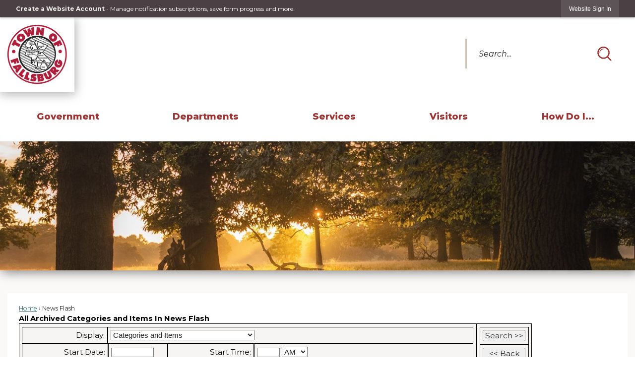

--- FILE ---
content_type: text/html; charset=utf-8
request_url: https://townoffallsburg.com/CivicAlerts.aspx?ARC=L&What=1&CC=0&From=
body_size: 25830
content:

<!DOCTYPE html>
<html lang="en">
<head>

	<meta http-equiv="Content-type" content="text/html; charset=UTF-8" />
<!-- Google Tag Manager for GA4 -->
				<script>(function(w,d,s,l,i){w.GAMeasurementID='G-WRVLM92WCN';w[l]=w[l]||[];w[l].push({'gtm.start':
				new Date().getTime(),event:'gtm.js'});var f=d.getElementsByTagName(s)[0],
				j=d.createElement(s),dl=l!='dataLayer'?'&l='+l:'';j.async=true;j.src=
				'https://www.googletagmanager.com/gtm.js?id='+i+dl;f.parentNode.insertBefore(j,f);
				})(window,document,'script','cpDataLayerGA4','GTM-K73C5PS');</script>
				<!-- End Google Tag Manager for GA4 -->
				<script type='text/javascript'>
					var enableTelemetry = 'false'
					var aiConfig = {
					instrumentationKey: '1cde048e-3185-4906-aa46-c92a7312b60f'						
					}
					var appInsights = window.appInsights || function (a) { function b(a) { c[a] = function () { var b = arguments; c.queue.push(function () { c[a].apply(c, b) }) } } var c = { config: a }, d = document, e = window; setTimeout(function () { var b = d.createElement('script'); b.src = a.url || 'https://js.monitor.azure.com/scripts/a/ai.0.js', d.getElementsByTagName('script')[0].parentNode.appendChild(b) }); try { c.cookie = d.cookie } catch (a) { } c.queue = []; for (var f = ['Event', 'Exception', 'Metric', 'PageView', 'Trace', 'Dependency']; f.length;)b('track' + f.pop()); if (b('setAuthenticatedUserContext'), b('clearAuthenticatedUserContext'), b('startTrackEvent'), b('stopTrackEvent'), b('startTrackPage'), b('stopTrackPage'), b('flush'), !a.disableExceptionTracking) { f = 'onerror', b('_' + f); var g = e[f]; e[f] = function (a, b, d, e, h) { var i = g && g(a, b, d, e, h); return !0 !== i && c['_' + f](a, b, d, e, h), i } } return c }(aiConfig);
					window.appInsights = appInsights, appInsights.queue && 0 === appInsights.queue.length;
					// Add telemetry initializer
					appInsights.queue.push(function() {
						appInsights.context.addTelemetryInitializer(function(envelope) {
							var telemetryItem = envelope.data.baseData;
							// To check the telemetry item’s type:
							if (!false)
							{
								//If the telemetry is not enabled, we still want to capture Google map custom event, so only allow that
								if (envelope.name.indexOf('.Event') == -1)
									return false;
							}
						});
					});						
					appInsights.trackPageView();
				</script>
	<script>
		function populateAntiForgery(token) {
			var input = document.createElement("input");
			input.name = "__RequestVerificationToken";
			input.type = "hidden";
			input.value = token;
			var absPat = /^https?:\/\/|^\/\//i;
			var forms = document.getElementsByTagName("form");
			for (var i = 0; i < forms.length; i++) {
				if (forms[i].method == "post" &&
					!forms[i].querySelector('[name="__RequestVerificationToken"]') &&
					!absPat.test(forms[i].getAttribute("action"))) {
					forms[i].appendChild(input.cloneNode());
				}
			}
		}

		function getAntiForgeryToken(callback, error) {
			var xhr = new XMLHttpRequest();
			xhr.open("GET", "/antiforgery");
			xhr.addEventListener("load", function() {
				try {
					if (this.status !== 200) {
						throw Error("Invalid status. Could not retrieve antiforgery token.");
		}
					var obj = JSON.parse(this.responseText);
					callback(obj.token);
				} catch (e) {
					typeof error === "function" && error(e);
				}
			});
			xhr.send();
		}

		getAntiForgeryToken(function(token) {
			if (document.readyState === "complete"
				|| document.readyState === "loaded" 
				|| document.readyState === "interactive") {
				populateAntiForgery(token);
				return;
			}
			document.addEventListener("DOMContentLoaded", function() {
				populateAntiForgery(token);
			}, false);
		}, console.error);
			</script>
			

	<script type="text/javascript">
		window.departmentHeader = {};
		window.pageSectionTracker = {};
		window.isResponsiveEnabled = true;
		window.isRemoveSetHeights= false;
		if (window.isRemoveSetHeights) {
			document.documentElement.className += ' removeSetHeights';
		}
		window.mainMenuMediaQuery = 'screen and (max-width: 40em)';
		window.isMobileBrowserIncludingTablets = false;
		window.fixedResponsiveMenu = false;
		window.fullWidthResponsiveMenu = true;
		window.responsiveMenuHeight = '';
		window.responsiveMenuFontSize = '';
		(function () {
			window.setSizeCookie = function () {
				document.cookie = "dpi=" + window.devicePixelRatio + "; path=/";
				document.cookie = "viewportWidth=" + window.innerWidth + "; path=/";
				document.cookie = "viewportHeight=" + window.innerHeight + "; path=/";
				if (screen && screen.width && screen.height) {
					document.cookie = "screenWidth=" + screen.width + "; path=/";
					document.cookie = "screenHeight=" + screen.height + "; path=/";
				}
				document.cookie = "responsiveGhost=1; path=/";
			};

			setSizeCookie();
		}());
	</script>
		<meta name="viewport" content="width=device-width, initial-scale=1">
	<script async src="https://docaccess.com/docbox.js"></script>
	
	
	<meta name="theme-color" content="#4b4145">
	<link rel="icon" href="/images/favicon.ico" type="image/x-icon" />
	<link rel="shortcut icon" href="/images/favicon.ico" type="image/x-icon" />
		<title>News Flash • Fallsburg, NY • CivicEngage</title>

			<script src="/Assets/Scripts/jQuery/jquery-2.2.4.min.js"></script>
	<script src="/Assets/Scripts/jQuery/jQuery-migrate-1.4.1.js" type="text/javascript"></script>
	

	<!--[if IE 6]><script language="JavaScript" type="text/javascript"> var isie6 = true; </script><![endif]-->
	<!--[if IE 7]><script language="JavaScript" type="text/javascript"> var isie7 = true; </script><![endif]-->
	<!--[if IE 8]><script language="JavaScript" type="text/javascript"> var isie8 = true; </script><![endif]-->
	<!--[if IE 9]><script language="JavaScript" type="text/javascript"> var isie8 = true; </script><![endif]-->
	<script type="text/javascript"><!--
	var intCountryCode = 840;
	var externalSiteDialogHeight = '390px';
	var order = '';
//--></script>
	
	<link href="/-1465647691.css" rel="stylesheet" type="text/css" />	<link href="/-146706548.css" rel="stylesheet" type="text/css" />

	<link rel="stylesheet" type="text/css" href="/Assets/Styles/Print.css" media="print">
	<script type="text/javascript">
		window.Pages = window.Pages || {};
		// FrontEnd RWD initialization
		window.Pages.rwdReady = $.Deferred();
		window.Pages.toolBarDeferred = $.Deferred();
		window.Pages.rwdSetupComplete = $.Deferred();
		window.Pages.megaMenuLoaded = $.Deferred();
		window.Pages.angularToolbarComplete = $.Deferred();
		window.Pages.frontEndToolbarComplete = $.Deferred();
	</script>
	

	<meta http-equiv="Content-Type" content="text/html; charset=UTF-8">
		
	
	<link rel="stylesheet" href="/App_Themes/CP/nmenu.css" type="text/css">

    
	<!-- Dynamic Header Scripts -->
	
	<!--Reference Stylesheet-->
	
    
		<!--Dynamic Header Styles-->
	<style type="text/css">
	
	</style>
	
	
	
<meta property="og:title" content="News Flash" />
<meta property="og:type" content="website" />
<meta property="og:url" content="https://townoffallsburg.com/CivicAlerts.aspx?ARC=L&amp;What=1&amp;CC=0&amp;From=" />
<meta property="og:description" content="News Flash " />




	<script src="/-28722462.js" type="text/javascript"></script>
	
	

	<!--[if lte IE 8]><link rel="stylesheet" type="text/css" href="/App_Themes/ie8.css"><![endif]-->
	<!--[if lte IE 7]><link rel="stylesheet" type="text/css" href="/App_Themes/ie7.css"><![endif]-->
	<!--[if lte IE 6]><link rel="stylesheet" type="text/css" href="/App_Themes/ie6.css"><![endif]-->
	<!--[if lt IE 9]><script type="text/javascript" src="/Scripts/html5.js"></script><![endif]-->

	<script type="text/javascript">
		setEditorVariables(false, 840);
		function getPrintPreviewType() { return 0; } function printPreview() {pPreview(getPrintPreviewType()); }
	</script>
	<script src="/Assets/Scripts/AlpineJS/3.14.1/alpine.min.js" type="text/javascript" defer="defer"></script>
</head>
<body class="wide " >

    <script>jQuery(document).click(function (event) {
	var target = jQuery(event.target);
	if (target.attr('src') && target.parents('.image').length && target.parents('.widget').length) {
		var text = target.attr('title');
		
		if (!text.length) {
			text = "N/A";
		}
		ga('send',
			{
				hitType: 'event',
				eventCategory: 'Image',
				eventAction: 'Image - ' + text,
				eventLabel: window.location.href
			});
	}
	if (target.is('button') || target.hasClass('button') || target.parents().hasClass('button')) {
		var text = "";
		if (target.parents('.button')[0]) {
			text = target.parents('.button').first().text();
		} else if (target.text().length) {
			text = target.text();
		} else if (target.attr('title').length) {
			text = target.attr('title');
		}
		if (!text.length) {
			text = "N/A";
		}
		ga('send',
			{
				hitType: 'event',
				eventCategory: 'Button',
				eventAction: 'Button - ' + text,
				eventLabel: window.location.href
			});
	}
	if (target.parents('.widgetCustomHtml').length) {
		ga('send',
			{
				hitType: 'event',
				eventCategory: 'Custom Html',
				eventAction: 'Custom Html Clicked',
				eventLabel: window.location.href
			});
	}
	if (target.parents('.editor').length) {
		ga('send',
			{
				hitType: 'event',
				eventCategory: 'Editor',
				eventAction: 'Editor Link Clicked',
				eventLabel: window.location.href
			});
	}
	if (target.parents('.GraphicLinks').length) {
		var text = "";
		var targetGraphicLink = target;
		if (target.hasClass('widgetGraphicLinksLink')) {
			targetGraphicLink = jQuery(target.children()[0]);
		}
		if (targetGraphicLink.hasClass('text')) {
			text = targetGraphicLink.text();
		} else if (targetGraphicLink.attr('src').length) {
			if (targetGraphicLink.attr('alt').length) {
				text = targetGraphicLink.attr('alt');
			} else {
				text = targetGraphicLink.attr('src');
			}
		} else {
			text = "N/A";
		}
		ga('send',
			{
				hitType: 'event',
				eventCategory: 'Graphic Links',
				eventAction: 'Graphic Link - ' + text,
				eventLabel: window.location.href
			});
	}
	if (target.parents('.InfoAdvanced').length) {
		ga('send',
			{
				hitType: 'event',
				eventCategory: 'Info Advanced',
				eventAction: 'Info Advanced Clicked',
				eventLabel: window.location.href
			});
	}
	if (target.parents('.list').length) {
		ga('send',
			{
				hitType: 'event',
				eventCategory: 'List',
				eventAction: 'List Clicked',
				eventLabel: window.location.href
			});
	}
	if (target.parents('.megaMenuItem').length || target.parents('.topMenuItem').length) {
		var megaMenuText = jQuery('.topMenuItem.mouseover').find('span').text();
		var breadCrumbs = [];
		jQuery('.breadCrumbs > li').each(function () {
			 breadCrumbs.push(this.textContent);
		});
		var pageTitle = breadCrumbs.join('>');
		var subTitleText = target.parents('.megaMenuItem').children('.widgetTitle').children().text();
		var text = "";
		if (pageTitle) {
			text += pageTitle + " | ";
		} else {
			text += document.title + ' - ';
		}
		if (target.text() == "" && megaMenuText == "") {
			text += "N/A";
		} else if (target.text().length && megaMenuText.length) {
			if (megaMenuText == target.text()) {
				text += megaMenuText;
			} else {
				text += megaMenuText + " - " + subTitleText + " - " + target.text();
			}
		} else if (target.text() == "") {
			text += megaMenuText;
		} else {
			text += target.text();
		}
		if (!text.length) {
			text = "N/A";
		}
		ga('send',
			{
				hitType: 'event',
				eventCategory: 'Mega Menu',
				eventAction: 'Mega Menu : ' + text,
				eventLabel: window.location.href
			});
	}
	if (target.parents('.widgetNewsFlash').length && target.parents('.widgetItem').length) {
		var text = jQuery(target.parents('.widgetItem')[0]).find('.widgetTitle').children().text();
		if (!text.length) {
			text = "N/A";
		}
		ga('send',
			{
				hitType: 'event',
				eventCategory: 'News Flash',
				eventAction: 'News Flash - ' + text,
				eventLabel: window.location.href
			});
	}
	if (target.hasClass('widgetQuickLinksLink') || target.find('.widgetQuickLinksLink').length) {
		var text = target.text();
		if (!text.length) {
			text = "N/A";
		}
		ga('send',
			{
				hitType: 'event',
				eventCategory: 'Quick Links',
				eventAction: 'Quick Links - ' + text,
				eventLabel: window.location.href
			});
	}
	if (target.attr('src') && target.parents('.cpSlideshow').length) {
		var text = target.attr('title');
		if (!text.length) {
			text = "N/A";
		}
		ga('send',
			{
				hitType: 'event',
				eventCategory: 'Slideshow',
				eventAction: 'Slideshow - ' + text,
				eventLabel: window.location.href
			});
	}
	if (target.parents('.widgetText').length) {
		ga('send',
			{
				hitType: 'event',
				eventCategory: 'Text',
				eventAction: 'Text Link Clicked',
				eventLabel: window.location.href
			});
	}
});</script>

    <div id="fb-root"></div>
<div id=skipToContentLinks>
<a href="#contentarea" target="_self" class="skipToContentLink">Skip to Main Content</a>
</div>
    <form id="frmReferenceFormForTelerikEditorDialogs"></form>

        <input type="hidden" id="GoogleMapsKey" value="AIzaSyDWUuE-ifkbhxblF920N8MjpBdTg1Wt784" />



    <input type="hidden" id="cpcDomain" value="https://cp-civicplusuniversity2.civicplus.com">
    <input type="hidden" id="hdnStructureID" value="2" />
    <input type="hidden" id="hdnContentCollectionID" value="3c182709-3953-40ed-8654-00dfd988445f" />
    <input type="hidden" id="hdnWorkingCopyID" value="00000000-0000-0000-0000-000000000000" />
    <input type="hidden" id="hdnThemeID" value="19" />
    <input type="hidden" id="pageIsFrontEnd" value="true" />
    <input type="hidden" id="pageModuleID" value="1" />
    <input type="hidden" id="pagePageID" />

        <input type="hidden" id="hdnModuleID" value="1" />
    <div id="stickyPlaceholder"></div>
    <div id="outer-wrap" class="outer-wrap">
        <div id="inner-wrap" class="inner-wrap">
                <div id="divToolbars" class="cpToolbars newCP mui-fixed" style="">
                    



<!-- Begin Signed Out Bar -->
<div class="cpToolbar user public">
    <div class="inner selfClear">
        <p class="dropdown"><a href="/MyAccount/ProfileCreate" role="link" class="myConnections" id="signedOutToolbarCreateProfileButton">Create a Website Account</a> <span class="welcomeMessage">- Manage notification subscriptions, save form progress and more. &nbsp;&nbsp;</span></p>
        <ul class="nav secondary">
	        <li><a href="/MyAccount" role="link" class="button" id="loggedOutToolbarSignInButton"><span>Website Sign In</span></a></li>
        </ul>
    </div>
</div>
<script>
    $(document).ready(function () {
        $('#signedOutToolbarCreateProfileButton').keypress(function (e) { if (e.which === 0) return; $(this).click(); });
        $('#signedOutToolbarCreateProfileButton').click(function (event) {
        	event.preventDefault();
        	window.location.href = '/MyAccount/ProfileCreate?from=url&url=/&dn=' + window.location.origin;
        });

			
				$('#loggedOutToolbarSignInButton').click(function (event) {
					event.preventDefault();
					window.location.href = '/MyAccount/?from=url&url=' + encodeURIComponent(window.location.href.replace(window.location.origin, '')) + '&dn=' + window.location.host;
				});
			

		if ('False' == 'True') {
            $('#loggedOutToolbarSignInButton').hide();
		}
    })
</script>
<!-- End Signed Out Bar -->

                </div>
            <div id="bodyWrapper">
                <div id="mainNavHolderMobile" class="mainNavHolderMobile"></div>
                
<div data-cpRole="structuralContainer" id="bodyContainerTS">
<!-- Header Container --><header data-cpRole="structuralContainer" id="headerContainerTS">
<div data-cpRole="structuralContainer" id="logoWrapperTS">
<div data-cpRole="banner" id="bannerLogoTS" class="bannerLogoTS empty">




				<a id="bannerLogoTS-61" style="			display: block; text-align: center;
" class="bannerObject" href="/" target="_self"><img alt="Home Page" class="bannerObject" height="182" src="/ImageRepository/Document?documentID=71" width="182" /></a>
</div>
</div><div data-cpRole="contentContainer" id="searchTS">	<div id="ccdd3648ef-50ff-4d9d-82b2-ecfd8dce82b6" data-containerid="dd3648ef-50ff-4d9d-82b2-ecfd8dce82b6" class="pageContent cpGrid cpGrid24 isLockedContainer showInMobile">
				                

		<div class="row outer wide"><!--
--><div class="outer col col24 first last" style="" data-widgetcontainerid="f0edea86-5044-45de-b4e6-b498ae00dac4">				
	<div class="row nest first last wide">
	
	<div class="inner col col24 first last ide72adde0-fd0c-4ab7-a84e-f61a8364d91d" style="" data-widgetcontainerid="e72adde0-fd0c-4ab7-a84e-f61a8364d91d">	
<div data-widget-id="4ee3dd17-d6f9-44be-a367-d317fa4dd3ef" data-widget-controller-path="/Layout/WidgetSearch">
	
	<script defer type="text/javascript" src="/Common/Controls/jquery-ui-1.14.1/jquery-ui.min.js"></script>
	<script defer src="/Areas/Layout/Assets/Scripts/Search.js" type="text/javascript"></script>
	<script defer type="text/javascript">

		$(document).ready(function () {
			try {
				$(".widgetSearchButton.widgetSearchButton4ee3dd17-d6f9-44be-a367-d317fa4dd3ef").click(function (e) {
				e.preventDefault();
					if (false||$("#ysnSearchOnlyDept4ee3dd17-d6f9-44be-a367-d317fa4dd3ef").is(':checked'))
					{
						doWidgetSearch($(this).siblings(".widgetSearchBox").val(), Number(0));
					}
					else {
						doWidgetSearch($(this).siblings(".widgetSearchBox").val(), 0);
					}
			});
			$("#searchField4ee3dd17-d6f9-44be-a367-d317fa4dd3ef").keypress(function (e) {
				if (window.clipboardData) {
					if (e.keyCode === 13) {
						if ($("#ysnSearchOnlyDept4ee3dd17-d6f9-44be-a367-d317fa4dd3ef").is(':checked') || false) {
								doWidgetSearch($(this).val(), Number(0));
							} else {
								doWidgetSearch($(this).val(), 0);
							}
						return false;
					}
				} else {
					if (e.which === 13) {
						if ($("#ysnSearchOnlyDept4ee3dd17-d6f9-44be-a367-d317fa4dd3ef").is(':checked') || false) {
								doWidgetSearch($(this).val(), Number(0));
							} else {
								doWidgetSearch($(this).val(), 0);
							}
						return false;
					}
				}
				return true;
			});

				if (true) {
					var currentRequest = null;
					var $searchField = $("#searchField4ee3dd17-d6f9-44be-a367-d317fa4dd3ef").autocomplete({
						source: function (request, response) {
							currentRequest = $.ajax({
								url: '/Search/AutoComplete' + ($("#ysnSearchOnlyDept4ee3dd17-d6f9-44be-a367-d317fa4dd3ef").is(':checked') || false? '?departmentId=0' : ''),
								dataType: "json",
								timeout: 10000,
								beforeSend: function () {
									if (currentRequest != null) {
										currentRequest.abort();
									}
								},
								data:
								{
									term: request.term,
								},
								success: function (data) {
									response(data);
									$('.autoCompleteError').remove();
								},
								error: function (xmlhttprequest, textstatus, message) {
									if (textstatus === "timeout") {
										if ($("#searchField4ee3dd17-d6f9-44be-a367-d317fa4dd3ef").siblings('.autoCompleteError').length == 0)
											$('<span class="autoCompleteError"><p class="alert error">Search autocomplete is currently not responding. Please try again later.</p></span>').insertAfter($("#searchField4ee3dd17-d6f9-44be-a367-d317fa4dd3ef"));
									}
								}
							});
						},
						html: true,
						delay: 500,
						select: function (event, ui) {
							$(this).val(ui.item.value);
							$(this).next().click();
						}
					});

					$searchField.data("ui-autocomplete")._renderItem = function (ul, item) {
						return $("<li class=\"itemList\"></li>")
							.data("ui-autocomplete-item", item)
							.append("<a>" + item.label + "</a>")
							.appendTo(ul);
					};
}
}
			catch(e) {} //we're going to eat this error. Autocomplete won't work but we dont wan't to break anything else on the page.
		});
	</script>

	<section id="widgetPreviewSearch" class="widget widgetSearch skin43 widgetOptionSet32" style="display: block;" aria-label="Search">
				<!-- For the button right and inside -->
		<div class="widgetBody buttonRightInside">
			<input class="widgetSearchBox widgetSearchBox4ee3dd17-d6f9-44be-a367-d317fa4dd3ef" cp5ph="true" id="searchField4ee3dd17-d6f9-44be-a367-d317fa4dd3ef" name="searchField" onchange="searchBtnApplyQuery();" placeholder="Search..." title="Search..." type="text" value="" />
						<a href="/Search/Results" id="btnSearchIcon" class="widgetSearchButton widgetSearchButton4ee3dd17-d6f9-44be-a367-d317fa4dd3ef" role="button"><img alt="Search" class="imageHover" data-hover="/ImageRepository/Document?documentID=72" data-image="/ImageRepository/Document?documentID=73" src="/ImageRepository/Document?documentID=73" /></a>

			<label class="searchLabel" for="searchField4ee3dd17-d6f9-44be-a367-d317fa4dd3ef">Search</label>
		</div>

	</section>


<style scoped>
	  
		.widgetSearch ::-webkit-input-placeholder {
		color: #242424;
	  }
		.widgetSearch :-moz-placeholder { /* Firefox 18- */
	   color: #242424;
	}
		.widgetSearch ::-moz-placeholder {  /* Firefox 19+ */
	   color: #242424;
	}
	.widgetSearch :-ms-input-placeholder {
	   color: #242424;
	}
	

	.widgetSearch .widgetBody .widgetSearchBox4ee3dd17-d6f9-44be-a367-d317fa4dd3ef
	{
		color: #242424;
		background-color: #fff;
height: 60px;
border: 0 none;
border-left: 3px solid #CCC0AF;
padding-left: 1.5em;
font-family: Montserrat;
font-weight: 400;
font-style: italic;
font-size: 16px;
	}
	.widgetSearch .widgetBody .widgetSearchButton4ee3dd17-d6f9-44be-a367-d317fa4dd3ef
	{
		
	}
	.widgetSearch .widgetSearch-onlyDept4ee3dd17-d6f9-44be-a367-d317fa4dd3ef
	{
		display: inline-block;
		color: #333;
		
		
		 padding-top: 10px;
	}
	#ysnSearchOnlyDept4ee3dd17-d6f9-44be-a367-d317fa4dd3ef
	{
		position: relative;
		top: .125em;
	}

</style>

<link rel="stylesheet" href="/Common/Controls/jquery-ui-1.14.1/jquery-ui.min.css">
<link rel="stylesheet" href="/Common/Controls/jquery-ui-1.14.1/jquery-ui.theme.min.css">



<script type="text/javascript">
	//Updates search icons href to have the correct queryString
	function searchBtnApplyQuery() {
		document.getElementById("btnSearchIcon").href = "/Search?searchPhrase=" + document.getElementById("searchField4ee3dd17-d6f9-44be-a367-d317fa4dd3ef").value;
	}
	</script>

</div>
	</div> <!-- inner column -->

	</div> <!-- inner row -->

			</div><!-- outer column --><!--		--></div> <!-- outer row -->


	</div>
</div><nav data-cpRole="nav" id="mainNav" class="siteNav mainNav" role="navigation">
<ol id="mainNavMenu" data-parent="1" class="rootNavMenu" role="menu"><!--
--><li id="MainItem27" class="topMenuItem" role="none" data-pageid="27" data-displaymegamenu="True"><!--
			--><!--
			--> <a role = "menuitem" aria-haspopup=true aria-expanded='false' id = "mainNavGovernment" class="navMainItem mainNavItem mainNavItem1" href="/27/Government" target = "_self" >   Government </a>			<!--
			--><!--
			--></li><!----><li id="MainItem31" class="topMenuItem" role="none" data-pageid="31" data-displaymegamenu="True"><!--
			--><!--
			--> <a role = "menuitem" aria-haspopup=true aria-expanded='false' id = "mainNavDepartments" class="navMainItem mainNavItem mainNavItem2" href="/31/Departments" target = "_self" >   Departments </a>			<!--
			--><!--
			--></li><!----><li id="MainItem35" class="topMenuItem" role="none" data-pageid="35" data-displaymegamenu="True"><!--
			--><!--
			--> <a role = "menuitem" aria-haspopup=true aria-expanded='false' id = "mainNavServices" class="navMainItem mainNavItem mainNavItem3" href="/35/Services" target = "_self" >   Services </a>			<!--
			--><!--
			--></li><!----><li id="MainItem188" class="topMenuItem" role="none" data-pageid="188" data-displaymegamenu="True"><!--
			--><!--
			--> <a role = "menuitem" aria-haspopup=true aria-expanded='false' id = "mainNavVisitors" class="navMainItem mainNavItem mainNavItem4" href="/188/Visitors" target = "_self" >   Visitors </a>			<!--
			--><!--
			--></li><!----><li id="MainItem9" class="topMenuItem" role="none" data-pageid="9" data-displaymegamenu="True"><!--
			--><!--
			--> <a role = "menuitem" aria-haspopup=true aria-expanded='false' id = "mainNavHowDoI" class="navMainItem mainNavItem mainNavItem5" href="/9/How-Do-I" target = "_self" >   How Do I... </a>			<!--
			--><!--
			--></li><!---->
</ol>


	<script type="text/javascript">
		(function () {
			function setupMenu() {
				const menuID = 'mainNavMenu';
				const menuType = MAIN_MENU;

				//setup menu manager properties for main menu
				if (!menuManager.mobileMainNav && true)
					menuManager.adjustMainItemsWidth('#' + menuID);
				menuManager.isMainMenuEditable = false;
				menuManager.mainMenuMaxSubMenuLevels = 4;
				menuManager.setMOMMode(2, menuType);

				//Init main menu
				const setupDraggable = menuManager.isMainMenuEditable;
				const urlToGetHiddenMenus = '/Pages/MenuMain/HiddenMainSubMenus?pageID=1&moduleID=1&themeID=19&menuContainerID=mainNav';

				menuManager.setupMenu(menuID, 'mainNav', menuType, setupDraggable, urlToGetHiddenMenus);
				menuManager.mainMenuInit = true;
				menuManager.mainMenuTextResizer = false;
				if (1.00 > 0)
					menuManager.mainMenuTextResizerRatio = 1.00;
				if (window.isResponsiveEnabled)
					menuManager.mainMenuReady.resolve();

			}

			if (document.readyState === "complete"
				|| document.readyState === "loaded"
				|| document.readyState === "interactive") {
				setupMenu();
				return;
			}

			document.addEventListener("DOMContentLoaded", setupMenu);
		})();
	</script>


<aside data-cpRole="megaMenu" id="megaMenu" class="megaMenu" style="display: none;"><input type="hidden" id="megaMenuPopupDirection" value="0"><input type="hidden" id="megaMenuWidthReference" value="0"><aside role="menu" data-cpRole="contentContainer" id="mainNavMegaMenu27" class="contentTop mainNavMegaMenu megaMenuContainer pageID_27 hidden" data-orientation="horizontal">	<div id="cc9b0068e4-8f46-48a2-a582-b3630ceb4cd7" data-containerid="9b0068e4-8f46-48a2-a582-b3630ceb4cd7" class="pageContent cpGrid cpGrid24 showInMobile">
				                



	</div>
</aside><aside role="menu" data-cpRole="contentContainer" id="mainNavMegaMenu31" class="contentTop mainNavMegaMenu megaMenuContainer pageID_31 hidden" data-orientation="horizontal">	<div id="cc036ee7a1-46e2-4fbc-9951-01b31c380f4a" data-containerid="036ee7a1-46e2-4fbc-9951-01b31c380f4a" class="pageContent cpGrid cpGrid24 showInMobile">
				                



	</div>
</aside><aside role="menu" data-cpRole="contentContainer" id="mainNavMegaMenu35" class="contentTop mainNavMegaMenu megaMenuContainer pageID_35 hidden" data-orientation="horizontal">	<div id="ccdc1c2b39-521d-42e7-bc8b-748e6aa63404" data-containerid="dc1c2b39-521d-42e7-bc8b-748e6aa63404" class="pageContent cpGrid cpGrid24 showInMobile">
				                



	</div>
</aside><aside role="menu" data-cpRole="contentContainer" id="mainNavMegaMenu188" class="contentTop mainNavMegaMenu megaMenuContainer pageID_188 hidden" data-orientation="horizontal">	<div id="ccf9376a8f-c175-4777-8719-5c3bb8cc9ec7" data-containerid="f9376a8f-c175-4777-8719-5c3bb8cc9ec7" class="pageContent cpGrid cpGrid24 showInMobile">
				                



	</div>
</aside><aside role="menu" data-cpRole="contentContainer" id="mainNavMegaMenu9" class="contentTop mainNavMegaMenu megaMenuContainer pageID_9 hidden" data-orientation="horizontal">	<div id="cc4c1d4cf2-857f-4d84-b96a-f4369e9c98b0" data-containerid="4c1d4cf2-857f-4d84-b96a-f4369e9c98b0" class="pageContent cpGrid cpGrid24 showInMobile">
				                



	</div>
</aside></aside></nav>
</header><!-- Banner --><div data-cpRole="structuralContainer" id="bannerContainerTS">
<div data-cpRole="banner" id="banner1"><div data-cpRole="structuralContainer" id="bannerSizingTS">
<div class="siteWrap"><div data-cpRole="structuralContainer" id="bannerContentTS">
<div data-cpRole="contentContainer" id="contentTS">	<div id="cc9728cdcc-ad5c-43a1-9613-d29916e92fe4" data-containerid="9728cdcc-ad5c-43a1-9613-d29916e92fe4" class="pageContent cpGrid cpGrid24 showInMobile">
				                



	</div>
</div>
</div></div>
</div>




		<div id="bannerImagesJSON59" class="hidden"></div>
		<div id="bannerSlideshowControls_banner1" class="bannerSlideshowControlsNew none " style="display:none">
			<a id="arrowPrev_banner1" tabindex="0" class="arrowNew prev" aria-label="Banner Arrow Previous"><svg style=" " class=""><use xmlns:xlink="http://www.w3.org/1999/xlink" xlink:href="#iconSlideshowArrowLeft"></use></svg></a>
			<a id="arrowNext_banner1" tabindex="0" class="arrowNew next" aria-label="Banner Arrow Next"><svg style=" " class=""><use xmlns:xlink="http://www.w3.org/1999/xlink" xlink:href="#iconSlideshowArrowRight"></use></svg></a>
		</div>
			<script type="text/javascript">
				$(window).on("load", function () {
					$.when(window.Pages.rwdSetupComplete)
						.done(function () {
							renderExternalBannerSlideshow('banner1',
								{"BannerOptionID":59,"ThemeID":19,"SlotName":"banner1","Name":"Default","IsDefault":true,"BannerMode":2,"SlideShowSlideTiming":null,"SlideshowTransition":0,"SlideShowTransitionTiming":null,"ImageScale":true,"ImageAlignment":1,"ImageScroll":true,"MuteSound":true,"VideoType":0,"Status":40,"SlideshowControlsPosition":0,"SlideshowControlsAlignment":0,"SlideshowBannerControlsColorScheme":0,"DisplayVideoPauseButton":false,"VideoPauseButtonAlignment":1,"VideoPauseButtonControlsAlignment":0,"VideoPauseButtonStyle":"#FFFFFF","VideoPauseButtonBackgroundStyle":"#000000","VideoPauseButtonAlignmentClass":"alignRight viewport","DisplaySlideshowPauseButton":true,"SlideshowControlsColor":"#FFFFFF","SlideshowControlsBackgroundColor":"#000000","SlideshowPauseButtonClass":"isHidden","BannerImages":[{"BannerImageID":77,"BannerOptionID":59,"FileName":"/ImageRepository/Document?documentID=70","Height":250,"Width":2200,"StartingOn":null,"StoppingOn":null,"IsLink":false,"LinkAddress":null,"Sequence":1,"RecordStatus":0,"ModifiedBy":0,"ModifiedOn":"\/Date(-62135575200000)\/","AltText":""}],"BannerVideos":[],"RecordStatus":0,"ModifiedBy":0,"ModifiedOn":"\/Date(-62135575200000)\/"},
								'/App_Themes/Simple/Images/',
								'Rotating');
						});
				});
			</script>

</div>
</div><!-- Content container --><div data-cpRole="structuralContainer" id="mainContainerTS">
<div class="siteWrap"><div data-cpRole="structuralContainer" id="mainWrapTS" class="mainWrap" role="main">
<div data-cpRole="structuralContainer" id="outerContentWrapTS" class="outerContentWrap">
<div data-cpRole="structuralContainer" id="contentWrapTS" class="contentWrap">
<div data-cpRole="breadCrumbs" id="breadCrumbs" class="breadCrumbContainer">		<ol class="semanticList breadCrumbs">
			<li><a class="breadCrumb" href="/">Home</a></li><li>News Flash</li>
		</ol>

	   
    
</div>
<div data-cpRole="mainContentContainer" id="moduleContent">

<div id="ctl00_ctl00_MainContent_BodyWrapper">
	
	<script type="text/javascript"><!--
	var isie6 = false, isie7 = false, isie6or7 = false;
	var intCountryCode = 840;

	function setUrlLength(editor) {
		//Toggle Image Context Menu Items
		setMenuItems(editor);
		//setContentBackgroundColor(editor);
		removeIEParagraphs(editor);
	}
	function setUrlLengthAndToolToggle(editor) {
		var minToolsGroups = 2; // Number of MinimumSetOfTools tools groups.
		
		// Hide the MinimumSetOfTools on load.
		var toolbar = editor.get_toolContainer(); // Get toolbar container.
		var toolgroups = toolbar.getElementsByTagName("UL"); // Get all toolgroups containers.
		
		for (var i = toolgroups.length - 1; i >= minToolsGroups; i--)			toolgroups[i].style.display = "none";
		
		if (editor.isIE) {
			var elem = editor.get_element();
			elem.style.height = "430px";
 			elem.style.minHeight = "430px";
		}
		
		// Toggle Image Context Menu Items.
		setMenuItems(editor);
		//setContentBackgroundColor(editor);
		removeIEParagraphs(editor);
	}
//--></script><!--[if IE 6]><script type="text/javascript">isie6 = true; isie6or7 = true;</script><![endif]-->
<!--[if IE 7]><script type="text/javascript">isie7 = true; isie6or7 = true;</script><![endif]-->

	

	<form name="aspnetForm" method="post" action="./CivicAlerts.aspx?ARC=L&amp;What=1&amp;CC=0&amp;From=" id="aspnetForm" style="display:inline;" onsubmit="return headerValidationCallback();" enctype="multipart/form-data" autocomplete="off">
<div>
<input type="hidden" name="__EVENTTARGET" id="__EVENTTARGET" value="" />
<input type="hidden" name="__EVENTARGUMENT" id="__EVENTARGUMENT" value="" />
<input type="hidden" name="__VIEWSTATE" id="__VIEWSTATE" value="1qS/ifE2Arv7WWMDQQjwtHBioscMFBNrBHEqxd49zjMK3fnpaWSUOLLo71Zf5dopnldfoI0EzxAVervDKuc/FIeV/[base64]/[base64]/f+1fL31omzXQlghGcWXpviGP5ABNL35ZQefbrJirXWOSDMRZvkTdql6T2fAX+1jTzBOFFpYum8L5fyck1GTz+sSPXAkCiCd0ev68FzbRCyFAkGTFWVLbrGFmmY=" />
</div>

<script type="text/javascript">
//<![CDATA[
var theForm = document.forms['aspnetForm'];
if (!theForm) {
    theForm = document.aspnetForm;
}
function __doPostBack(eventTarget, eventArgument) {
    if (!theForm.onsubmit || (theForm.onsubmit() != false)) {
        theForm.__EVENTTARGET.value = eventTarget;
        theForm.__EVENTARGUMENT.value = eventArgument;
        theForm.submit();
    }
}
//]]>
</script>


<script src="/WebResource.axd?d=pynGkmcFUV13He1Qd6_TZDLabodcikOjfaxGftwY9HZ4kdGjeaKe0dWaPQB1vgEd44eKAO0Ba1XMxE47-4twmw2&amp;t=638901361900000000" type="text/javascript"></script>


<script src="/ScriptResource.axd?d=[base64]" type="text/javascript"></script>
<div>

	<input type="hidden" name="__VIEWSTATEGENERATOR" id="__VIEWSTATEGENERATOR" value="B6028D83" />
</div>
		<!--for archiving purpose-->
		<input name="ysnNotifyMe" type="hidden">
		<input name="strPage" type="hidden">
		<input name="intArchMainCatID" type="hidden">
		<input name="intArchMainItemID" type="hidden">
		 <script type="text/javascript">
//<![CDATA[
Sys.WebForms.PageRequestManager._initialize('ctl00$ctl00$MainContent$scriptManager', 'aspnetForm', ['tctl00$ctl00$MainContent$ModuleContent$ctl00$contentUpdatePanel',''], [], [], 90, 'ctl00$ctl00');
//]]>
</script>

		<script type="text/javascript">
			Sys.WebForms.PageRequestManager.getInstance().add_beginRequest(beginRequest);
			Sys.WebForms.PageRequestManager.getInstance().add_pageLoaded(pageLoaded);
		</script>
		
		<div id="modulecontent" name="modulecontent.aspx" style="padding-top: 0px;">
<div id="contentarea" ></div>


<!-- BEGIN CivicAlertContent.aspx ***** -->
<link href="/1686906140.css" rel="stylesheet" type="text/css" />
<script src="/1757422876.js" type="text/javascript"></script>
<div id="NewsFlashContent" class="newCP moduleContentNew pageStyles">


<div id="ctl00_ctl00_MainContent_ModuleContent_ctl00_contentUpdatePanel">
	
	
	<div class="contentMain selfClear">
		
		
			<!-- BEGIN Front-End Archived Content -->	<div style="clear: both;">
		<!--<span style="float: left; font-weight: bold; font-size: 11pt; margin: 2px 0px;">-->		<span style="font-weight: bold; font-size: 11pt; margin: 2px 0px;">All Archived Categories and Items In News Flash		</span>
	</div>
	
	<style type="text/css">
		.itemText img { padding: 3px 4px 0px 0px; margin-right: 5px; vertical-align: top; } 
		.itemText { padding: 2px 0px 0px 0px; vertical-align: top; }
		.archSearchResults { margin: 0px; padding: 0px; border: none; }
		.archSearchBoxMain { display: flex; padding: 5px; }
		.archSearchBoxMain .searchLeft { flex: 1; }
		.archSearchRow { display: flex; }
		.archSearchBox td, .archSearchBoxMain tr td, .archSearchBoxMain { background: ; color: ; }
		.archSearchBox td a { font-weight: bold; color: ; }
		.archSearchAlt, .archSearchAlt a { background: ; }
		.itemText a, .itemText { color: Black; }
	</style>
	
	<form method="GET" style="display: inline;" name="frmArchiveFilter">
		<input type="hidden" name="ARC" value="L">		<input type="hidden" name="Sort" value="">
		<input type="hidden" name="ASC" value="1">		<input type="hidden" name="What" value="0">
		<input type="hidden" name="From" value="">
		<div role="presentation" class="archSearchBoxMain listItems">
		<div class="searchLeft listItemsRow">
			<div class="archSearchRow">
				<div class="listItemsRow" style="width: 18%;">
					<label for="CC">Display:</label>
				</div>
				<div class="listItemsRow" style="padding-right: 0px; width: 82%;">
					<select name="CC" id="CC" style="float: left; width: 288px;">
<option value='0' selected>Categories and Items</option>
						<option value='1'>Only Categories</option>
						<option value='2'>Only Items</option>					</select>
				</div>
			</div>
			<div class="archSearchRow">
				<div class="listItemsRow" style="width: 18%;"><label for="StartDate" scope="row">Start Date:</label></div>
				<div class="listItemsRow" style="width: 12%;"><input type="text" title="Starting Date in Format [mm/dd/yyyy]" style="width: 82px;" maxlength="10" id="StartDate" name="StartDate" onfocus="this.select();" value=""></div>
				<div class="listItemsRow" style="width: 18%;"><label for="StartTime" scope="row">Start Time:</label></div>
				<div class="listItemsRow" style="width: 48%;">
					<div style="width: 140px; position: static; overflow: hidden; float: left;">
						<input type="text" title="Starting Time in Format [hh:mm]" onfocus="this.select();" id="StartTime" name="StartTime" style="width: 42px;" maxlength="5" value="">
						<select aria-labelledby="StartTime" name="StartAMPM" title="Starting Time [AM/PM]" style="width: 50px;">
							<option value='AM'>AM</option>
							<option value='PM'>PM</option>
						</select>
					</div>
				</div>
			</div>
			<div class="archSearchRow">
				<div class="listItemsRow" style="width: 18%;"><label for="EndDate" scope="row">End Date:</label></div>
				<div class="listItemsRow" style="width: 12%;"><input type="text" title="Ending Date in Format [mm/dd/yyyy]" onfocus="this.select();" style="width: 82px;" maxlength="10" id="EndDate" name="EndDate" value=""></div>
				<div class="listItemsRow" style="width: 18%;"><label for="EndTime" scope="row">End Time:</label></div>
				<div class="listItemsRow" style="width: 48%;">
					<div style="width: 140px; position: static; overflow: hidden;">
						<input type="text" title="Ending Time in Format [hh:mm]" onfocus="this.select();" name="EndTime" id="EndTime" style="width: 42px;" maxlength="5" value="">
						<select aria-labelledby="EndTime" name="EndAMPM" title="Ending Time [AM/PM]" style="width: 50px;">
							<option value='AM'>AM</option>
							<option value='PM' selected>PM</option>
						</select>
					</div>
				</div>
			</div>
			<div class="archSearchRow">
				<div class="listItemsRow" style="width: 18%; text-align: right;">
					<label for="txtKeyword">Search:</label>
				</div>
				<div class="listItemsRow" width="72%"><input name="txtKeyword" type="text" value="" id="txtKeyword" class="search">
			 	</div>
			</div>
		</div>
		<div class="searchRight listItemsRow">
			<div class="listItemsRow"><input id="btnSearch" aria-label="Search" type="submit" value="Search &gt;&gt;" title="Search for archives matching the specified criteria" onclick="return validateFilterInputs(this.form);" style="width: 82px; padding:0px;"></div>
			<div class="listItemsRow"><input id="btnBack" aria-label="Back" type="button" value="&lt;&lt; Back" title="Return to the screen that sent you here" onclick="wayBack();" style="width: 82px;"></div>
		</div>
		</div>
		<br>
		<table class="searchResults" summary="This table shows the archived categories and items in News Flash along with their published date and archived date." style="border: none; width: 100%;" cellpadding="1" cellspacing="2">
			<tr class="archSearchBox">
				<th style="height: 18px;" width="52%" scope="col">&nbsp;<a href="" class="archSBoxColHead" onclick="archivedSort('txtName'); return false;">Name</a>&nbsp;</th>
				<th align="center" width="24%" scope="col">&nbsp;<a href="" class="archSBoxColHead" onclick="archivedSort('dtiLastModified'); return false;">Published Date</a>&nbsp;</th>
				<th align="center" width="24%" scope="col">&nbsp;<a href="" class="archSBoxColHead" onclick="archivedSort('dtiLastArchived'); return false;">Archived Date</a>&nbsp;</th>
			</tr>			<tr><td class="itemText"><img src="/common/images/CivicAlerts/category_arch.gif" alt="Category Graphic"><a href="/CivicAlerts.asp?CID=2&ARC=5">Emergency Alert</a></td><td>&nbsp;3/16/2010 11:27 AM</td><td>&nbsp;3/16/2010 11:34 AM</td></tr>			<tr class="archSearchAlt"><td class="itemText"><img src="/common/images/CivicAlerts/category_arch.gif" alt="Category Graphic"><a href="/CivicAlerts.asp?CID=3&ARC=7">Interior Emergency Alert</a></td><td>&nbsp;3/29/2010 7:34 AM</td><td>&nbsp;8/11/2010 12:10 PM</td></tr>			<tr><td class="itemText"><img src="/common/images/CivicAlerts/category_arch.gif" alt="Category Graphic"><a href="/CivicAlerts.asp?CID=3&ARC=9">Emergency Alert</a></td><td>&nbsp;8/11/2010 12:10 PM</td><td>&nbsp;4/18/2011 11:08 AM</td></tr>			<tr class="archSearchAlt"><td class="itemText"><img src="/common/images/CivicAlerts/category_arch.gif" alt="Category Graphic"><a href="/CivicAlerts.asp?CID=3&ARC=11">Emergency Alert</a></td><td>&nbsp;4/18/2011 11:08 AM</td><td>&nbsp;4/18/2011 11:16 AM</td></tr>			<tr><td class="itemText"><img src="/common/images/CivicAlerts/category_arch.gif" alt="Category Graphic"><a href="/CivicAlerts.asp?CID=3&ARC=14">Emergency Alert</a></td><td>&nbsp;4/18/2011 11:16 AM</td><td>&nbsp;4/18/2011 11:43 AM</td></tr>			<tr class="archSearchAlt"><td class="itemText"><img src="/common/images/CivicAlerts/category_arch.gif" alt="Category Graphic"><a href="/CivicAlerts.asp?CID=3&ARC=18">Emergency Alert</a></td><td>&nbsp;4/18/2011 11:43 AM</td><td>&nbsp;6/8/2011 8:58 AM</td></tr>			<tr><td class="itemText"><img src="/common/images/CivicAlerts/category_arch.gif" alt="Category Graphic"><a href="/CivicAlerts.asp?CID=3&ARC=19">Emergency Alert</a></td><td>&nbsp;6/8/2011 8:58 AM</td><td>&nbsp;6/8/2011 8:58 AM</td></tr>			<tr class="archSearchAlt"><td class="itemText"><img src="/common/images/CivicAlerts/category_arch.gif" alt="Category Graphic"><a href="/CivicAlerts.asp?CID=1">Home</a></td><td>&nbsp;12/9/2020 2:45 PM</td><td>&nbsp;N/A</td></tr>			<tr><td class="itemText"><img src="/common/images/CivicAlerts/item_arch.gif" alt="Item Graphic"><a href="/CivicAlerts.asp?AID=8&ARC=10">Keep in Touch</a></td><td>&nbsp;11/22/2016 1:54 PM</td><td>&nbsp;4/9/2020 12:00 AM</td></tr>			<tr class="archSearchAlt"><td class="itemText"><img src="/common/images/CivicAlerts/item_arch.gif" alt="Item Graphic"><a href="/CivicAlerts.asp?AID=9&ARC=11">Stay connected!</a></td><td>&nbsp;11/22/2016 1:55 PM</td><td>&nbsp;4/9/2020 12:00 AM</td></tr>			<tr><td class="itemText"><img src="/common/images/CivicAlerts/item_arch.gif" alt="Item Graphic"><a href="/CivicAlerts.asp?AID=11&ARC=13">Keep in Touch</a></td><td>&nbsp;5/7/2020 5:39 PM</td><td>&nbsp;4/9/2025 1:00 AM</td></tr>			<tr class="archSearchAlt"><td class="itemText"><img src="/common/images/CivicAlerts/item_arch.gif" alt="Item Graphic"><a href="/CivicAlerts.asp?AID=12&ARC=14">Stay connected!</a></td><td>&nbsp;5/7/2020 5:39 PM</td><td>&nbsp;4/9/2025 1:00 AM</td></tr><tr><td colspan="4">&nbsp;</td></tr>
		</table>
	</form>
	
<script type="text/javascript">
<!--
		var intArchWhatDisplay = 0;
		function wayBack() {
			window.location.search = '';
		}
		function changedWhatDisplays(self) {
			document.getElementById("trCategory").style.display = (self.value == 2 ? '' : 'none');
		}
		function archivedSort(reqSort) {
			var elemCC = document.getElementById('CC');
			var frmAF = document.aspnetForm;
			var lastSort = frmAF.Sort.value;
			var lastSortDir = frmAF.ASC.value;
			
			elemCC.disabled = false;
			frmAF.ASC.value = (lastSort != reqSort ? 1 : (lastSortDir == 1 ? 0 : 1));
			frmAF.Sort.value = reqSort;
			frmAF.submit();
		}
		function validateFilterInputs(frmSelf) {
			var objDate = new dateValidator();
			objDate.ysnAllowEqualDates = true;
			objDate.ysnAllowEqualTimes = true;
			objDate.dtiStartTime = frmSelf.StartTime.value;
			objDate.dtiEndTime = frmSelf.EndTime.value;
			objDate.strStartAMPM = frmSelf.StartAMPM.value;
			objDate.strEndAMPM = frmSelf.EndAMPM.value;
			objDate.setStartDate(frmSelf.StartDate.value);
			objDate.setEndDate(frmSelf.EndDate.value);
			objDate.ysnStartDateRequired = true;
			objDate.ysnEndDateRequired = true;
			objDate.ysnStartTimeRequired = true;
			objDate.ysnEndTimeRequired = true;
			if (objDate.error) {
				alert(objDate.error);
				return false;
			}
			
			var elemCC = document.getElementById('CC');
			elemCC.disabled = false;
			
			frmSelf.submit();
		}
		setTimeout("try { document.frmArchiveFilter.CC.focus(); } catch(ex) {}", 15);
	//--></script>
<!-- END Front-End Archived Content -->
	</div>

</div>

<input type="hidden" name="doSubmit" value="false" />
<input type="hidden" name="ysnSave" value="" />
<input type="hidden" name="curPage" value="CivicAlertForm" />
<input type="hidden" name="ysnSend" value="0" />
<input type="hidden" name="ysnSendAtStart" value="0" />
<input type="hidden" name="ysnSendBeforeDays" value="0" />
<input type="hidden" name="intSendBeforeDays" value="-1" />
<input type="hidden" name="txtComments" value="" />
<input type="hidden" name="dtiCurDate" value="1/18/2026 11:06:16 PM " />
<input type="hidden" name="txtSMSComments" value="" />
<input type="hidden" id="hConfirmRebuilt" name="hConfirmRebuilt" value="-1">
</div>

<script type="text/javascript" language="javascript"><!--
function redrawContent(closeModal) {
raiseAsyncPostback('ctl00_ctl00_MainContent_ModuleContent_ctl00_contentUpdatePanel', '', closeModal);
}

$(document).ready(function () {
if (!window.isResponsiveEnabled) {
	$('div.moduleContentNew').addClass('minWidth320px');
}

var color = $("div.moduleContentNew").css("color") + " !important";
var style = $('<style>span.arrow { color:' + color + '; }</style>');
$('html > head').append(style);
});

function pageLoad() {
$('#newsSortBy').bind('change', function () {
	var url = $(this).val();
	if (url) {
		window.location = url;
	}
	return false;
});
}
//--></script>

<!-- END CivicAlertContent.aspx ***** -->

</div>
<script type="text/javascript">order+='ModuleContent\n'</script>

		<div id="ctl00_ctl00_MainContent_ctl00_liveEditPopupWindow" class="modalContainer modalContainerCP" style="display: none;">
	<div id="ctl00_liveEditTitleBar" class="modalTitleLeft"><h3 id="ctl00_LiveEditModalTitle" class="modalTitle">Live Edit</h3><a id="ctl00_LiveEditCloseButton" class="modalClose" aria-label="Close this modal" href="/" title="Close this window"><svg viewBox='0 0 25 25' id='modalIconClose'><polygon style='fill:currentcolor' points='18.806,6.98 18.075,6.248 12.532,11.792 6.989,6.248 6.257,6.98 11.786,12.508 6.212,18.084 6.943,18.815 12.532,13.224 18.12,18.815 18.851,18.084 13.277,12.508'></polygon></svg></a></div><div id="ctl00_liveEditContentLeft" class="modalContentLeft"><div id="ctl00_liveEditContentRight" class="modalContentRight"><div id="ctl00_liveEditContent" class="modalContent"><iframe style="display: none; border: none;" src="about:blank" id="liveEditDialog" title="Live Edit Dialog" name="liveEditDialog"></iframe></div></div></div><div id="ctl00_liveEditFooter" class="modalBottomLeft"><div id="ctl00_liveEditfooterbar" class="modalBottomRight"><div id="ctl00_liveEditfooterbar1" class="modalBottom"></div></div></div>
</div><input type="submit" name="ctl00$ctl00$MainContent$ctl00_liveEditSpawnWindow" value="" id="ctl00_ctl00_MainContent_ctl00_liveEditSpawnWindow" disabled="disabled" aria-hidden="true" style="display: none;" />
	

<script type="text/javascript">
//<![CDATA[
Sys.Application.add_init(function() {
    $create(AjaxControlToolkit.ModalPopupBehavior, {"BackgroundCssClass":"modalBackground","CancelControlID":"ctl00_LiveEditCloseButton","PopupControlID":"ctl00_ctl00_MainContent_ctl00_liveEditPopupWindow","PopupDragHandleControlID":"ctl00_liveEditTitleBar","dynamicServicePath":"/CivicAlerts.aspx","id":"editItemBehavior"}, null, null, $get("ctl00_ctl00_MainContent_ctl00_liveEditSpawnWindow"));
});
//]]>
</script>
</form>
	<form id="aspnetSearchForm" name="aspnetSearchForm" style="display:none;" action="/Search.aspx" method="get">
		<input name="SearchString" type = "hidden" value ="" />
	</form>
	
	<form name="frmCivicAlertsArchives" style="display: inline;" action="CivicAlerts.aspx" method="get"><input type="hidden" name="CID" value="-1"><input type="hidden" name="lngNewPage" value=""></form>
	
	</div>
	 
</div>	

</div>
</div>
</div></div>
</div><!-- GBs --><div data-cpRole="structuralContainer" id="gbsContainerTS">
<div class="siteWrap"><div data-cpRole="contentContainer" id="gbsTS">	<div id="cc0d5c5ac9-66ef-4b95-aef2-3f15d84a9f56" data-containerid="0d5c5ac9-66ef-4b95-aef2-3f15d84a9f56" class="pageContent cpGrid cpGrid24 isLockedContainer showInMobile" data-contentcontainerbreakpoint="35">
				                

		<div class="row outer wide"><!--
--><div class="outer col col8 first" style="" data-widgetcontainerid="a3c112e7-00f4-4d6d-a4e0-d5afc47b41b3">				
	<div class="row nest first last wide">
	
	<div class="inner col col8 first last id624511af-f4c4-4ce7-9c89-79184856820b" style="" data-widgetcontainerid="624511af-f4c4-4ce7-9c89-79184856820b">	
<div data-widget-id="3826306c-ec45-4ff1-a1bb-666249010fc4" data-widget-controller-path="/GraphicLinks/Widget">




<div id="graphicLinkWidget3826306c-ec45-4ff1-a1bb-666249010fc4" class="widget widgetGraphicLinks skin45 widgetOptionSet33 wide" data-elementqueryclasses='{"wide-narrow":"min-width:23em"}' data-elementquerymatch='matchMultiColumn' data-elementqueryunmatch='unmatchMultiColumn' data-modulewidgettype="graphicLinks">
	<div class="widgetHeader">
		<div class="">
				</div>
	</div>
	<div class="widgetBody cpGrid cpGrid2 "> 	
				<nav class="widgetGraphicLinksNav" aria-label="Graphic links">
					<div class="row   wide"><!--
--><div class="col col1 first "><ul class="semanticList"><!--
	    --><li class="widgetItem GraphicLinks">

<div>
	<a href="/AgendaCenter" target="_self" class="fancyButton fancyButton56 " >
		<span>
			<span><span class="text">Agendas &amp; Minutes</span></span>
		</span>
	</a>
</div>
		<style scoped="scoped">.fancyButton56.fancyButton:link,.fancyButton56.fancyButton:visited, .fancyButton56div.fancyButton{
	background-image: url('/ImageRepository/Document?documentID=89');
	background-repeat: no-repeat;
	background-position: center top;
transition: all .2s ease-in-out;}
.fancyButton56.fancyButton:hover,.fancyButton56.fancyButton:focus,.fancyButton56.fancyButton:active,.fancyButton56.fancyButton.hover{
	background-image: url('/ImageRepository/Document?documentID=88');
	background-repeat: no-repeat;
	background-position: center top;
}
.fancyButton56.fancyButton:link > span,.fancyButton56.fancyButton:visited > span, .fancyButton56div.fancyButton > span{
}
.fancyButton56.fancyButton:hover > span,.fancyButton56.fancyButton:focus > span,.fancyButton56.fancyButton:active > span,.fancyButton56.fancyButton.hover > span{
}
.fancyButton56.fancyButton .text{
	color: #000000;
	font-size: 1.15em;
	font-family: "Montserrat";
	padding-top: 115px;
	font-weight: 700;
	text-decoration: none;
	padding-top: 115px;
	background-repeat: no-repeat;
	background-position: center 22px ;

line-height: 1.15;}
.fancyButton56.fancyButton:hover .text,.fancyButton56.fancyButton:focus .text,.fancyButton56.fancyButton:active .text,.fancyButton56.fancyButton.hover .text{
	text-decoration: underline;
	background-repeat: no-repeat;
	background-position: center 22px ;


}
</style>

 </li><!--
--></ul></div><!----><div class="col col1  last"><ul class="semanticList"><!--
	    --><li class="widgetItem GraphicLinks">

<div>
	<a href="/CommunityVoice" target="_self" class="fancyButton fancyButton57 " >
		<span>
			<span><span class="text">Community Voice</span></span>
		</span>
	</a>
</div>
		<style scoped="scoped">.fancyButton57.fancyButton:link,.fancyButton57.fancyButton:visited, .fancyButton57div.fancyButton{
	background-image: url('/ImageRepository/Document?documentID=97');
	background-repeat: no-repeat;
	background-position: center top;
transition: all .2s ease-in-out;}
.fancyButton57.fancyButton:hover,.fancyButton57.fancyButton:focus,.fancyButton57.fancyButton:active,.fancyButton57.fancyButton.hover{
	background-image: url('/ImageRepository/Document?documentID=96');
	background-repeat: no-repeat;
	background-position: center top;
}
.fancyButton57.fancyButton:link > span,.fancyButton57.fancyButton:visited > span, .fancyButton57div.fancyButton > span{
}
.fancyButton57.fancyButton:hover > span,.fancyButton57.fancyButton:focus > span,.fancyButton57.fancyButton:active > span,.fancyButton57.fancyButton.hover > span{
}
.fancyButton57.fancyButton .text{
	color: #000000;
	font-size: 1.15em;
	font-family: "Montserrat";
	padding-top: 115px;
	font-weight: 700;
	text-decoration: none;
	padding-top: 115px;
	background-repeat: no-repeat;
	background-position: center 22px ;

line-height: 1.15;}
.fancyButton57.fancyButton:hover .text,.fancyButton57.fancyButton:focus .text,.fancyButton57.fancyButton:active .text,.fancyButton57.fancyButton.hover .text{
	text-decoration: underline;
	background-repeat: no-repeat;
	background-position: center 22px ;


}
</style>

 </li><!--
--></ul></div><!--					--></div>
				</nav>
	</div>
	<div class="widgetFooter">
			</div>
</div>

</div>
	</div> <!-- inner column -->

	</div> <!-- inner row -->

			</div><!-- outer column --><!----><div class="outer col col8" style="" data-widgetcontainerid="7d77da78-b645-4f1c-9e68-737535ae1cd7">				
	<div class="row nest first last wide">
	
	<div class="inner col col8 first last id9cf73934-a4bb-4290-a61e-4b884af0ce2d" style="" data-widgetcontainerid="9cf73934-a4bb-4290-a61e-4b884af0ce2d">	
<div data-widget-id="f40e54da-b053-4f18-b5d0-2eb8dda134cb" data-widget-controller-path="/GraphicLinks/Widget">




<div id="graphicLinkWidgetf40e54da-b053-4f18-b5d0-2eb8dda134cb" class="widget widgetGraphicLinks skin45 widgetOptionSet33 wide" data-elementqueryclasses='{"wide-narrow":"min-width:25em"}' data-elementquerymatch='matchMultiColumn' data-elementqueryunmatch='unmatchMultiColumn' data-modulewidgettype="graphicLinks">
	<div class="widgetHeader">
		<div class="">
				</div>
	</div>
	<div class="widgetBody cpGrid cpGrid2 "> 	
				<nav class="widgetGraphicLinksNav" aria-label="Graphic links">
					<div class="row   wide"><!--
--><div class="col col1 first "><ul class="semanticList"><!--
	    --><li class="widgetItem GraphicLinks">

<div>
	<a href="/Facilities" target="_self" class="fancyButton fancyButton59 " >
		<span>
			<span><span class="text">Facilities</span></span>
		</span>
	</a>
</div>
		<style scoped="scoped">.fancyButton59.fancyButton:link,.fancyButton59.fancyButton:visited, .fancyButton59div.fancyButton{
	background-image: url('/ImageRepository/Document?documentID=99');
	background-repeat: no-repeat;
	background-position: center top;
transition: all .2s ease-in-out;}
.fancyButton59.fancyButton:hover,.fancyButton59.fancyButton:focus,.fancyButton59.fancyButton:active,.fancyButton59.fancyButton.hover{
	background-image: url('/ImageRepository/Document?documentID=98');
	background-repeat: no-repeat;
	background-position: center top;
}
.fancyButton59.fancyButton:link > span,.fancyButton59.fancyButton:visited > span, .fancyButton59div.fancyButton > span{
}
.fancyButton59.fancyButton:hover > span,.fancyButton59.fancyButton:focus > span,.fancyButton59.fancyButton:active > span,.fancyButton59.fancyButton.hover > span{
}
.fancyButton59.fancyButton .text{
	color: #000000;
	font-size: 1.15em;
	font-family: "Montserrat";
	padding-top: 115px;
	font-weight: 700;
	text-decoration: none;
	padding-top: 115px;
	background-repeat: no-repeat;
	background-position: center 22px ;

line-height: 1.15;}
.fancyButton59.fancyButton:hover .text,.fancyButton59.fancyButton:focus .text,.fancyButton59.fancyButton:active .text,.fancyButton59.fancyButton.hover .text{
	text-decoration: underline;
	background-repeat: no-repeat;
	background-position: center 22px ;


}
</style>

 </li><!--
--></ul></div><!----><div class="col col1  last"><ul class="semanticList"><!--
	    --><li class="widgetItem GraphicLinks">

<div>
	<a href="/245/Employment" target="_self" class="fancyButton fancyButton58 " >
		<span>
			<span><span class="text">Employment</span></span>
		</span>
	</a>
</div>
		<style scoped="scoped">.fancyButton58.fancyButton:link,.fancyButton58.fancyButton:visited, .fancyButton58div.fancyButton{
	background-image: url('/ImageRepository/Document?documentID=91');
	background-repeat: no-repeat;
	background-position: center top;
transition: all .2s ease-in-out;}
.fancyButton58.fancyButton:hover,.fancyButton58.fancyButton:focus,.fancyButton58.fancyButton:active,.fancyButton58.fancyButton.hover{
	background-image: url('/ImageRepository/Document?documentID=90');
	background-repeat: no-repeat;
	background-position: center top;
}
.fancyButton58.fancyButton:link > span,.fancyButton58.fancyButton:visited > span, .fancyButton58div.fancyButton > span{
}
.fancyButton58.fancyButton:hover > span,.fancyButton58.fancyButton:focus > span,.fancyButton58.fancyButton:active > span,.fancyButton58.fancyButton.hover > span{
}
.fancyButton58.fancyButton .text{
	color: #000000;
	font-size: 1.15em;
	font-family: "Montserrat";
	padding-top: 115px;
	font-weight: 700;
	text-decoration: none;
	padding-top: 115px;
	background-repeat: no-repeat;
	background-position: center 22px ;

line-height: 1.15;}
.fancyButton58.fancyButton:hover .text,.fancyButton58.fancyButton:focus .text,.fancyButton58.fancyButton:active .text,.fancyButton58.fancyButton.hover .text{
	text-decoration: underline;
	background-repeat: no-repeat;
	background-position: center 22px ;


}
</style>

 </li><!--
--></ul></div><!--					--></div>
				</nav>
	</div>
	<div class="widgetFooter">
			</div>
</div>

</div>
	</div> <!-- inner column -->

	</div> <!-- inner row -->

			</div><!-- outer column --><!----><div class="outer col col8 last" style="" data-widgetcontainerid="794188ec-631d-4940-9a61-54f25aa44f11">				
	<div class="row nest first last wide">
	
	<div class="inner col col8 first last id19a95ab3-9091-45d6-b582-f9df2a5e5522" style="" data-widgetcontainerid="19a95ab3-9091-45d6-b582-f9df2a5e5522">	
<div data-widget-id="904e0b62-87e1-4c04-9950-d5cc3d27206c" data-widget-controller-path="/GraphicLinks/Widget">




<div id="graphicLinkWidget904e0b62-87e1-4c04-9950-d5cc3d27206c" class="widget widgetGraphicLinks skin45 widgetOptionSet33 wide" data-elementqueryclasses='{"wide-narrow":"min-width:25em"}' data-elementquerymatch='matchMultiColumn' data-elementqueryunmatch='unmatchMultiColumn' data-modulewidgettype="graphicLinks">
	<div class="widgetHeader">
		<div class="">
				</div>
	</div>
	<div class="widgetBody cpGrid cpGrid2 "> 	
				<nav class="widgetGraphicLinksNav" aria-label="Graphic links">
					<div class="row   wide"><!--
--><div class="col col1 first "><ul class="semanticList"><!--
	    --><li class="widgetItem GraphicLinks">

<div>
	<a href="/FormCenter" target="_self" class="fancyButton fancyButton60 " >
		<span>
			<span><span class="text">Forms</span></span>
		</span>
	</a>
</div>
		<style scoped="scoped">.fancyButton60.fancyButton:link,.fancyButton60.fancyButton:visited, .fancyButton60div.fancyButton{
	background-image: url('/ImageRepository/Document?documentID=93');
	background-repeat: no-repeat;
	background-position: center top;
transition: all .2s ease-in-out;}
.fancyButton60.fancyButton:hover,.fancyButton60.fancyButton:focus,.fancyButton60.fancyButton:active,.fancyButton60.fancyButton.hover{
	background-image: url('/ImageRepository/Document?documentID=92');
	background-repeat: no-repeat;
	background-position: center top;
}
.fancyButton60.fancyButton:link > span,.fancyButton60.fancyButton:visited > span, .fancyButton60div.fancyButton > span{
}
.fancyButton60.fancyButton:hover > span,.fancyButton60.fancyButton:focus > span,.fancyButton60.fancyButton:active > span,.fancyButton60.fancyButton.hover > span{
}
.fancyButton60.fancyButton .text{
	color: #000000;
	font-size: 1.15em;
	font-family: "Montserrat";
	padding-top: 115px;
	font-weight: 700;
	text-decoration: none;
	padding-top: 115px;
	background-repeat: no-repeat;
	background-position: center 22px ;

line-height: 1.15;}
.fancyButton60.fancyButton:hover .text,.fancyButton60.fancyButton:focus .text,.fancyButton60.fancyButton:active .text,.fancyButton60.fancyButton.hover .text{
	text-decoration: underline;
	background-repeat: no-repeat;
	background-position: center 22px ;


}
</style>

 </li><!--
--></ul></div><!----><div class="col col1  last"><ul class="semanticList"><!--
	    --><li class="widgetItem GraphicLinks">

<div>
	<a href="/35/Services" target="_self" class="fancyButton fancyButton61 " >
		<span>
			<span><span class="text">Services</span></span>
		</span>
	</a>
</div>
		<style scoped="scoped">.fancyButton61.fancyButton:link,.fancyButton61.fancyButton:visited, .fancyButton61div.fancyButton{
	background-image: url('/ImageRepository/Document?documentID=95');
	background-repeat: no-repeat;
	background-position: center top;
transition: all .2s ease-in-out;}
.fancyButton61.fancyButton:hover,.fancyButton61.fancyButton:focus,.fancyButton61.fancyButton:active,.fancyButton61.fancyButton.hover{
	background-image: url('/ImageRepository/Document?documentID=94');
	background-repeat: no-repeat;
	background-position: center top;
}
.fancyButton61.fancyButton:link > span,.fancyButton61.fancyButton:visited > span, .fancyButton61div.fancyButton > span{
}
.fancyButton61.fancyButton:hover > span,.fancyButton61.fancyButton:focus > span,.fancyButton61.fancyButton:active > span,.fancyButton61.fancyButton.hover > span{
}
.fancyButton61.fancyButton .text{
	color: #000000;
	font-size: 1.15em;
	font-family: "Montserrat";
	padding-top: 115px;
	font-weight: 700;
	text-decoration: none;
	padding-top: 115px;
	background-repeat: no-repeat;
	background-position: center 22px ;

line-height: 1.15;}
.fancyButton61.fancyButton:hover .text,.fancyButton61.fancyButton:focus .text,.fancyButton61.fancyButton:active .text,.fancyButton61.fancyButton.hover .text{
	text-decoration: underline;
	background-repeat: no-repeat;
	background-position: center 22px ;


}
</style>

 </li><!--
--></ul></div><!--					--></div>
				</nav>
	</div>
	<div class="widgetFooter">
			</div>
</div>

</div>
	</div> <!-- inner column -->

	</div> <!-- inner row -->

			</div><!-- outer column --><!--		--></div> <!-- outer row -->


	</div>
</div></div>
</div><!-- Calendar/Carousel --><!-- <div data-cpRole="structuralContainer" id="homeContainer1">
    <div class="siteWrap">
      <div data-cpRole="contentContainer" id="homeContent1a"></div>
    </div>
  </div> --><!-- Footer --><footer data-cpRole="structuralContainer" id="footerContainerTS">
<div class="siteWrap"><div data-cpRole="contentContainer" id="footerTS">	<div id="ccbd1ef652-1ed7-46a5-80f8-4d5b41110c8d" data-containerid="bd1ef652-1ed7-46a5-80f8-4d5b41110c8d" class="pageContent cpGrid cpGrid24 isLockedContainer showInMobile" data-contentcontainerbreakpoint="60">
				                

		<div class="row outer wide"><!--
--><div class="outer col col6 first" style="" data-widgetcontainerid="26284181-2290-4fff-a564-a967d3b9afe7">				
	<div class="row nest first wide">
	
	<div class="inner col col6 first last id2c934626-0159-4995-8302-5b399b281249" style="" data-widgetcontainerid="2c934626-0159-4995-8302-5b399b281249">	
    <div data-widget-id="d15ba51a-ae53-4226-9ef9-2aebfb1cbc37" data-widget-controller-path="/InfoAdvanced/Widget">





	<section id="divInfoAdvd15ba51a-ae53-4226-9ef9-2aebfb1cbc37" class="widget widgetInfoAdvanced skin37 widgetOptionSet5 wide" data-modulewidgettype="infoAdv" data-elementqueryclasses='{"wide-narrow":"min-width:25em"}' data-elementquerymatch='matchMultiColumn' data-elementqueryunmatch='unmatchMultiColumn' aria-label="Info Advanced">
			<header class="widgetHeader" id="headerd15ba51a-ae53-4226-9ef9-2aebfb1cbc37">
		<div class="">
								</div>
	</header>
	<div class="widgetBody  cpGrid cpGrid1 ">
		<div class="row  wide">
					<div class="col col1 first last">
						<ol class="pageStyles semanticList">

<li class="InfoAdvanced widgetItem fr-view">
	<p style="text-align: center;"><img src="/ImageRepository/Document?documentId=102" alt="Town of Fallsburg" title="Civic Standard 1" class="fr-fic fr-dii"></p>
</li>						</ol>
					</div>
		</div>
	</div>
	<div class="widgetFooter">

	</div>

	</section>



<script type="text/javascript">
	//Render slideshow if info advacned items contain one.
	$(document).ready(function (e) {
		$('#divInfoAdvd15ba51a-ae53-4226-9ef9-2aebfb1cbc37 .InfoAdvanced.widgetItem').each(function () {
			renderSlideshowIfApplicable($(this));		
		});
	});
</script></div>	</div> <!-- inner column -->

	</div> <!-- inner row -->
	<div class="row nest last wide">
	
	<div class="inner col col6 first last id6b591121-925e-4078-98d5-a62da29589c9" style="" data-widgetcontainerid="6b591121-925e-4078-98d5-a62da29589c9">	
<div data-widget-id="16edd31a-1259-4e43-afa4-5fd8842d3614" data-widget-controller-path="/GraphicLinks/Widget">




<div id="graphicLinkWidget16edd31a-1259-4e43-afa4-5fd8842d3614" class="widget widgetGraphicLinks skin59 widgetOptionSet16 wide" data-elementqueryclasses='{"wide-narrow":"min-width:1em"}' data-elementquerymatch='matchMultiColumn' data-elementqueryunmatch='unmatchMultiColumn' data-modulewidgettype="graphicLinks">
	<div class="widgetHeader">
		<div class="">
				</div>
	</div>
	<div class="widgetBody cpGrid cpGrid4 "> 	
				<nav class="widgetGraphicLinksNav" aria-label="Graphic links">
					<div class="row autoWidths left wide"><!--
--><div class="col col1 first "><ul class="semanticList"><!--
	    --><li class="widgetItem GraphicLinks"><a class="widgetDesc widgetGraphicLinksLink" href="https://www.facebook.com/townoffallsburgny/" target="_self"  aria-label="Facebook graphic"><img src="/ImageRepository/Document?documentID=83" 
     class="graphicButtonLink" alt="Facebook" 
     onmouseover="this.src='/ImageRepository/Document?documentID=83'" 
	onmouseout="this.src='/ImageRepository/Document?documentID=83'"
     onfocus="this.src='/ImageRepository/Document?documentID=83'" 
	onblur="this.src='/ImageRepository/Document?documentID=83'"> </a></li><!--
--></ul></div><!----><div class="col col1  "><ul class="semanticList"><!--
	    --><li class="widgetItem GraphicLinks"><a class="widgetDesc widgetGraphicLinksLink" href="https://www.instagram.com/townoffallsburg/?hl=en" target="_self"  aria-label="Instagram graphic"><img src="/ImageRepository/Document?documentID=84" 
     class="graphicButtonLink" alt="Instagram" 
     onmouseover="this.src='/ImageRepository/Document?documentID=84'" 
	onmouseout="this.src='/ImageRepository/Document?documentID=84'"
     onfocus="this.src='/ImageRepository/Document?documentID=84'" 
	onblur="this.src='/ImageRepository/Document?documentID=84'"> </a></li><!--
--></ul></div><!----><div class="col col1  "><ul class="semanticList"><!--
	    --><li class="widgetItem GraphicLinks"><a class="widgetDesc widgetGraphicLinksLink" href="https://twitter.com/TownofFallsburg" target="_self"  aria-label="Twitter graphic"><img src="/ImageRepository/Document?documentID=85" 
     class="graphicButtonLink" alt="Twitter" 
     onmouseover="this.src='/ImageRepository/Document?documentID=85'" 
	onmouseout="this.src='/ImageRepository/Document?documentID=85'"
     onfocus="this.src='/ImageRepository/Document?documentID=85'" 
	onblur="this.src='/ImageRepository/Document?documentID=85'"> </a></li><!--
--></ul></div><!----><div class="col col1  last"><ul class="semanticList"><!--
--></ul></div><!--					--></div>
				</nav>
	</div>
	<div class="widgetFooter">
			</div>
</div>

</div>
	</div> <!-- inner column -->

	</div> <!-- inner row -->

			</div><!-- outer column --><!----><div class="outer col col1" style="" data-widgetcontainerid="9446c515-6828-4e5e-a9a9-bd1b465de77b">				
	<div class="row nest first last wide">
	
	<div class="inner col col1 first last id8330e692-1227-4afe-835d-e6586b595be7" style="" data-widgetcontainerid="8330e692-1227-4afe-835d-e6586b595be7">	

<div class="widget widgetSpacer" id="b2c00edd-1236-4253-81ac-a0530fe95015"></div>	</div> <!-- inner column -->

	</div> <!-- inner row -->

			</div><!-- outer column --><!----><div class="outer col col6" style="" data-widgetcontainerid="c8dfa563-c369-4daf-b612-373a488d0c05">				
	<div class="row nest first last wide">
	
	<div class="inner col col6 first last id4ef1454f-4b5a-4af4-bd9c-f54124fb0baf" style="" data-widgetcontainerid="4ef1454f-4b5a-4af4-bd9c-f54124fb0baf">	
    <div data-widget-id="bf8f469b-cc9f-420e-b6b4-7e3ed33144f0" data-widget-controller-path="/InfoAdvanced/Widget">





	<section id="divInfoAdvbf8f469b-cc9f-420e-b6b4-7e3ed33144f0" class="widget widgetInfoAdvanced skin37 widgetOptionSet5 wide" data-modulewidgettype="infoAdv" data-elementqueryclasses='{"wide-narrow":"min-width:25em"}' data-elementquerymatch='matchMultiColumn' data-elementqueryunmatch='unmatchMultiColumn' aria-labelledby="headerbf8f469b-cc9f-420e-b6b4-7e3ed33144f0">
			<header class="widgetHeader" id="headerbf8f469b-cc9f-420e-b6b4-7e3ed33144f0">
		<div class="">
					<h3 >Contact Us</h3>
								</div>
	</header>
	<div class="widgetBody  cpGrid cpGrid1 ">
		<div class="row  wide">
					<div class="col col1 first last">
						<ol class="pageStyles semanticList">

<li class="InfoAdvanced widgetItem fr-view">
	<p>Town of Fallsburg<br>19 Railroad Plaza P.O. Box 2019<br>South Fallsburg, NY 12779<br>Phone: <a href="tel: 845-434-8810">845-434-8810</a></p>
</li>						</ol>
					</div>
		</div>
	</div>
	<div class="widgetFooter">

	</div>

	</section>



<script type="text/javascript">
	//Render slideshow if info advacned items contain one.
	$(document).ready(function (e) {
		$('#divInfoAdvbf8f469b-cc9f-420e-b6b4-7e3ed33144f0 .InfoAdvanced.widgetItem').each(function () {
			renderSlideshowIfApplicable($(this));		
		});
	});
</script></div>	</div> <!-- inner column -->

	</div> <!-- inner row -->

			</div><!-- outer column --><!----><div class="outer col col6" style="" data-widgetcontainerid="78287538-ad8a-41ac-a94a-8bce950437e1">				
	<div class="row nest first last wide">
	
	<div class="inner col col6 first last id8458ac0f-198b-4adf-bee6-dfa2396d0767" style="" data-widgetcontainerid="8458ac0f-198b-4adf-bee6-dfa2396d0767">	
	<div data-widget-id="7467ca58-8f8c-4c2d-9643-de9eb4312ee6" data-widget-controller-path="/QuickLinks/Widget">





 


	<section id="widgetQuicklink7467ca58-8f8c-4c2d-9643-de9eb4312ee6" class="widget widgetQuickLinks skin37 widgetOptionSet28 narrow" data-modulewidgettype="quickLinks" data-elementqueryclasses='{"wide-narrow":"min-width:25em"}' data-elementquerymatch='matchMultiColumn' data-elementqueryunmatch='unmatchMultiColumn' aria-labelledby="quickLinksHeader7467ca58-8f8c-4c2d-9643-de9eb4312ee6">
			<header class="widgetHeader" id="quickLinksHeader7467ca58-8f8c-4c2d-9643-de9eb4312ee6">
		<div class="">
					<h3><a  style="" href="/QuickLinks.aspx?CID=17" >Quick Links</a></h3>
						</div>
	</header>
	<div class="widgetBody cpGrid cpGrid1 ">
        <div class="row  narrow">
				<div class="col col1 first last">
					<ol class="semanticList">

    <li style="position:relative" class="widgetItem QuickLinks">
        <a class="widgetDesc widgetQuickLinksLink" href="/248/Documents" target="_self" >Documents</a>
        <div class="widgetMeta"></div>
    </li>

    <li style="position:relative" class="widgetItem QuickLinks">
        <a class="widgetDesc widgetQuickLinksLink" href="/207/Boards-Commissions" target="_self" >Town Boards</a>
        <div class="widgetMeta"></div>
    </li>

    <li style="position:relative" class="widgetItem QuickLinks">
        <a class="widgetDesc widgetQuickLinksLink" href="/CivicAlerts.aspx" target="_self" >Legal Notices and News</a>
        <div class="widgetMeta"></div>
    </li>

    <li style="position:relative" class="widgetItem QuickLinks">
        <a class="widgetDesc widgetQuickLinksLink" href="/220/Town-Resources" target="_self" >Town Resources</a>
        <div class="widgetMeta"></div>
    </li>
					</ol>
				</div>
		</div>
        
	</div>
	<div class="widgetFooter">
	</div>
	<div class="addItemModal hidden">
		<div class="url hidden">/QuickLinks.aspx</div>
	</div>

	</section>
</div>
	</div> <!-- inner column -->

	</div> <!-- inner row -->

			</div><!-- outer column --><!----><div class="outer col col5 last" style="" data-widgetcontainerid="3c4cd879-3b8f-4f4b-8685-3af68a6d7280">				
	<div class="row nest first last wide">
	
	<div class="inner col col5 first last id727c96ff-e000-47b7-959f-beba341d6742" style="" data-widgetcontainerid="727c96ff-e000-47b7-959f-beba341d6742">	
	<div data-widget-id="921ba8bc-1d62-4469-bec1-8b880c478c98" data-widget-controller-path="/QuickLinks/Widget">





 


	<section id="widgetQuicklink921ba8bc-1d62-4469-bec1-8b880c478c98" class="widget widgetQuickLinks skin37 widgetOptionSet28 narrow" data-modulewidgettype="quickLinks" data-elementqueryclasses='{"wide-narrow":"min-width:25em"}' data-elementquerymatch='matchMultiColumn' data-elementqueryunmatch='unmatchMultiColumn' aria-labelledby="quickLinksHeader921ba8bc-1d62-4469-bec1-8b880c478c98">
			<header class="widgetHeader" id="quickLinksHeader921ba8bc-1d62-4469-bec1-8b880c478c98">
		<div class="">
					<h3><a  style="" href="/QuickLinks.aspx?CID=11" >Helpful Links</a></h3>
						</div>
	</header>
	<div class="widgetBody cpGrid cpGrid1 ">
        <div class="row  narrow">
				<div class="col col1 first last">
					<ol class="semanticList">

    <li style="position:relative" class="widgetItem QuickLinks">
        <a class="widgetDesc widgetQuickLinksLink" href="/" target="_self" >Home</a>
        <div class="widgetMeta"></div>
    </li>

    <li style="position:relative" class="widgetItem QuickLinks">
        <a class="widgetDesc widgetQuickLinksLink" href="/sitemap" target="_self" >Site Map</a>
        <div class="widgetMeta"></div>
    </li>

    <li style="position:relative" class="widgetItem QuickLinks">
        <a class="widgetDesc widgetQuickLinksLink" href="/directory" target="_self" >Contact Us</a>
        <div class="widgetMeta"></div>
    </li>

    <li style="position:relative" class="widgetItem QuickLinks">
        <a class="widgetDesc widgetQuickLinksLink" href="/accessibility" target="_self" >Accessibility</a>
        <div class="widgetMeta"></div>
    </li>

    <li style="position:relative" class="widgetItem QuickLinks">
        <a class="widgetDesc widgetQuickLinksLink" href="/site/copyright" target="_self" >Copyright Notices</a>
        <div class="widgetMeta"></div>
    </li>
					</ol>
				</div>
		</div>
        
	</div>
	<div class="widgetFooter">
	</div>
	<div class="addItemModal hidden">
		<div class="url hidden">/QuickLinks.aspx</div>
	</div>

	</section>
</div>
	</div> <!-- inner column -->

	</div> <!-- inner row -->

			</div><!-- outer column --><!--		--></div> <!-- outer row -->


	</div>
</div></div>
</footer><!-- Powered By --><div data-cpRole="structuralContainer" id="poweredByContainerTS">
<div class="siteWrap"><div data-cpRole="contentContainer" id="poweredByTS">	<div id="cc3b9533a6-9261-4173-a7aa-80ba7b28c381" data-containerid="3b9533a6-9261-4173-a7aa-80ba7b28c381" class="pageContent cpGrid cpGrid24 isLockedContainer showInMobile">
				                

		<div class="row outer wide"><!--
--><div class="outer col col24 first last" style="" data-widgetcontainerid="fa472738-f6c0-4abf-90ed-088f946d85ae">				
	<div class="row nest first last wide">
	
	<div class="inner col col24 first last idc645339d-bddb-4fce-ba1e-f2307ec20145" style="" data-widgetcontainerid="c645339d-bddb-4fce-ba1e-f2307ec20145">	
 
	<div data-widget-id='a4b7eb43-3aec-4f26-97a0-c8286e5139b0' data-moduleName="customHtml" id='widgetCustomHtmla4b7eb43-3aec-4f26-97a0-c8286e5139b0' class="widget widgetCustomHtml skin55 narrow" >
	<div class="widgetBody pageStyles" id="widgetBodya4b7eb43-3aec-4f26-97a0-c8286e5139b0">
		<div id="customHtmla4b7eb43-3aec-4f26-97a0-c8286e5139b0"><div><style>
  /* CP icon */
  .cpBylineIconTS {
    color: #fff;
  }
  /* CP Text */
  .cpBylineTextTS,
  .cpBylineTextTS a:link {
    color: #fff;
  }

  .cpBylineTS {
    text-align: center;
  }
  
  .cpBylineIconTS {
    fill: currentColor;
    width: 39px;
    height: 26px;
    display: inline;
    vertical-align: middle;
  }
</style>

<div class="widgetItem cpBylineTS">
  <span class="cpBylineTextTS">Government Websites by <a href="https://connect.civicplus.com/referral">CivicPlus&reg;</a></span>
</div>
</div></div>
	</div>
	</div>
	</div> <!-- inner column -->

	</div> <!-- inner row -->

			</div><!-- outer column --><!--		--></div> <!-- outer row -->


	</div>
</div></div>
</div>
</div>

            </div>
        </div>
    </div>


<link href="/745732998.css" rel="stylesheet" type="text/css" />

<div tabindex="0"></div>
<div id="SplashMessageWrapper" class="cp-Splash-wrapper">
	<div role="dialog" aria-labelledby="cp-Splash-title" aria-describedby="editorContentDesc" aria-modal="true" tabindex="-1" id="SplashMessage" class="hidden cp-Splash cp-Splash--modal is-open">
		<div class="cp-Splash-header">
			<span class="cp-Splash-title" id="cp-Splash-title">Loading</span>
			<button class="cp-Splash-Btn cp-Splash-close" aria-label="Close this modal" title="Close this window">
				<svg id="iconClose" viewBox="0 0 25 25">
					<polygon style="fill:currentcolor"
							 points="18.806,6.98 18.075,6.248 12.532,11.792 6.989,6.248 6.257,6.98 11.786,12.508 6.212,18.084 6.943,18.815 12.532,13.224 18.12,18.815 18.851,18.084 13.277,12.508"></polygon>
				</svg>
			</button>
		</div>
		<div class="cp-Splash-body">
			<div class="cp-Splash-Prose editorContent fr-view" id="editorContentDesc">
				<!-- Content from the Froala Editor will go here. -->
				Loading
			</div>
		</div>
		<div class="cp-Splash-footer">
			<button class="cp-Splash-Btn cp-Splash-Btn--NoShow">Do Not Show Again</button>
			<button class="cp-Splash-Btn cp-Splash-Btn--Close">Close</button>
		</div>
	</div>
</div>
<div tabindex="0"></div>

<script src="/Assets/Scripts/APIClient.js"></script>
<script src="/Assets/Mystique/Shared/Scripts/Moment/Moment.min.js"></script>
<script src="/Assets/Scripts/SplashModal/SplashModalRender.js"></script>
<script>

		$(document).ready(function () {
			var filter = {
				targetId: '',
				targetType: 0
			}

			new SplashModalRender().triggerRender(filter);
		});
</script>

	
	






    <script src="/1729008743.js" type="text/javascript"></script>
    


    <script type="text/javascript">
        $(function () {
            document.cookie = "responsiveGhost=0; path=/";
        });
        $(window).on("load", function () {
            $('body').addClass('doneLoading').removeClass('hideContent');

            if ($('#404Content').length > 0)
                $('div#bodyWrapper').css('padding', '0px');
        });
    </script>

    <noscript>
        <style>
            body.hideContent {
                opacity: 1 !important;
            }
        </style>
    </noscript>

        
<div style="display: none;">
	<svg xmlns="http://www.w3.org/2000/svg" style="display:none;">

		<symbol id="iconArrow--left" viewbox="0 0 25 25">
			<title>Arrow Left</title>
			<polygon style="fill:currentcolor" points="18.044,25 19.498,23.545 8.409,12.454 19.408,1.455 17.954,0 5.502,12.452"></polygon>
		</symbol>

		<symbol id="iconArrow--right" viewbox="0 0 25 25">
			<title>Arrow Right</title>
			<polygon style="fill:currentcolor" points="6.957,0 5.502,1.455 16.591,12.546 5.592,23.545 7.047,25 19.498,12.548"></polygon>
		</symbol>

	</svg>
</div>
    <script type="text/javascript">loadCSS('//fonts.googleapis.com/css?family=Heebo:500,700,regular|Montserrat:100,100italic,200,200italic,300,300italic,500,500italic,600,600italic,700,700italic,800,800italic,900,900italic,italic,regular|');</script>
    

    <div class="hidden activeWidgetSkinComponentsOnPageJson">[]</div>
        <div style="display: none;">
            <svg xmlns="http://www.w3.org/2000/svg" style="display: none;">
                <symbol id="iconSlideshowArrowLeft" viewBox="0 0 22.68 40">
                    <title>Slideshow Left Arrow</title>
                    <g>
                        <path style="fill:currentcolor;" d="M20,40a2.67,2.67,0,0,1-1.9-.79L.79,21.9a2.68,2.68,0,0,1,0-3.79L18.1.79a2.68,2.68,0,1,1,3.79,3.79L6.47,20,21.89,35.42A2.68,2.68,0,0,1,20,40Z"></path>
                    </g>
                </symbol>
                <symbol id="iconSlideshowArrowRight" viewBox="0 0 22.68 40">
                    <title>Slideshow Right Arrow</title>
                    <g>
                        <path style="fill:currentcolor;" d="M2.68,0a2.67,2.67,0,0,1,1.9.79L21.89,18.1a2.68,2.68,0,0,1,0,3.79L4.58,39.21A2.68,2.68,0,0,1,.79,35.42L16.21,20,.79,4.58A2.68,2.68,0,0,1,2.68,0Z"></path>
                    </g>
                </symbol>
            </svg>
        </div>
    
	

    <div id="root-picker-outlet"></div>
</body>
</html>


--- FILE ---
content_type: text/html; charset=utf-8
request_url: https://townoffallsburg.com/Pages/MenuMain/HiddenMainSubMenus?pageID=1&moduleID=1&themeID=19&menuContainerID=mainNav&_=1768795577364
body_size: 6660
content:



    <ol id="ParentMainItem27" class="navMenu" role="menu" aria-expanded="false">
        <li id="MainItem27MenuHeader" class="subMenuItem toParent">
            <a id="pagelink27" class="navMenuItem openThePageLink" href="/27/Government" target="_self" role="menuitem" aria-haspopup="false" >Open the <em>Government</em> page</a>
        </li>
            <li id="MainItem129" data-pageid="129" aria-haspopup="false" class="subMenuItem">
                <a class="navMenuItem " href="/agendacenter" target="_self" role="menuitem" aria-haspopup="false" >Agendas &amp; Minutes</a>
            </li>
            <li id="MainItem207" data-pageid="207" aria-haspopup="true" class="subMenuItem hasChildren">
                <a class="navMenuItem  withChildren" href="/207/Boards-Commissions" target="_self" role="menuitem" aria-haspopup="true" >Boards &amp; Commissions</a>
            </li>
            <li id="MainItem206" data-pageid="206" aria-haspopup="false" class="subMenuItem">
                <a class="navMenuItem " href="/206/Town-Board" target="_self" role="menuitem" aria-haspopup="false" >Town Board</a>
            </li>
            <li id="MainItem286" data-pageid="286" aria-haspopup="false" class="subMenuItem">
                <a class="navMenuItem " href="/286/5922-Water-Sewer-QA" target="_self" role="menuitem" aria-haspopup="false" >5/9/22 Water &amp; Sewer Q&amp;A </a>
            </li>
            <li id="MainItem289" data-pageid="289" aria-haspopup="false" class="subMenuItem">
                <a class="navMenuItem " href="/289/BREAKING-NEWS-IMPORTANT-INFORMATION" target="_self" role="menuitem" aria-haspopup="false" >BREAKING NEWS &amp; IMPORTANT INFORMATION </a>
            </li>
    </ol>



    <ol id="ParentMainItem207" class="navMenu" role="menu" aria-expanded="false">
        <li id="MainItem207MenuHeader" class="subMenuItem toParent">
            <a id="pagelink207" class="navMenuItem openThePageLink" href="/207/Boards-Commissions" target="_self" role="menuitem" aria-haspopup="false" >Open the <em>Boards &amp; Commissions</em> page</a>
        </li>
            <li id="MainItem208" data-pageid="208" aria-haspopup="false" class="subMenuItem">
                <a class="navMenuItem " href="/208/Board-of-Assessment" target="_self" role="menuitem" aria-haspopup="false" >Board of Assessment</a>
            </li>
            <li id="MainItem209" data-pageid="209" aria-haspopup="false" class="subMenuItem">
                <a class="navMenuItem " href="/209/Planning-Board" target="_self" role="menuitem" aria-haspopup="false" >Planning Board&#160;&#160;</a>
            </li>
            <li id="MainItem210" data-pageid="210" aria-haspopup="false" class="subMenuItem">
                <a class="navMenuItem " href="/210/Zoning-Board" target="_self" role="menuitem" aria-haspopup="false" >Zoning Board</a>
            </li>
    </ol>



    <ol id="ParentMainItem31" class="navMenu" role="menu" aria-expanded="false">
        <li id="MainItem31MenuHeader" class="subMenuItem toParent">
            <a id="pagelink31" class="navMenuItem openThePageLink" href="/31/Departments" target="_self" role="menuitem" aria-haspopup="false" >Open the <em>Departments</em> page</a>
        </li>
            <li id="MainItem184" data-pageid="184" aria-haspopup="false" class="subMenuItem">
                <a class="navMenuItem " href="/184/Animal-Control" target="_self" role="menuitem" aria-haspopup="false" >Animal Control</a>
            </li>
            <li id="MainItem185" data-pageid="185" aria-haspopup="false" class="subMenuItem">
                <a class="navMenuItem " href="/185/Assessors-Office" target="_self" role="menuitem" aria-haspopup="false" >Assessors Office</a>
            </li>
            <li id="MainItem186" data-pageid="186" aria-haspopup="true" class="subMenuItem hasChildren">
                <a class="navMenuItem  withChildren" href="/186/Building-Department" target="_self" role="menuitem" aria-haspopup="true" >Building Department</a>
            </li>
            <li id="MainItem194" data-pageid="194" aria-haspopup="true" class="subMenuItem hasChildren">
                <a class="navMenuItem  withChildren" href="/194/Comptrollers-Office" target="_self" role="menuitem" aria-haspopup="true" >Comptrollers Office</a>
            </li>
            <li id="MainItem196" data-pageid="196" aria-haspopup="true" class="subMenuItem hasChildren">
                <a class="navMenuItem  withChildren" href="/196/Court-Office" target="_self" role="menuitem" aria-haspopup="true" >Court Office</a>
            </li>
            <li id="MainItem269" data-pageid="269" aria-haspopup="true" class="subMenuItem hasChildren">
                <a class="navMenuItem  withChildren" href="/269/Golf" target="_self" role="menuitem" aria-haspopup="true" >Golf</a>
            </li>
            <li id="MainItem197" data-pageid="197" aria-haspopup="false" class="subMenuItem">
                <a class="navMenuItem " href="/197/Highway-Department" target="_self" role="menuitem" aria-haspopup="false" >Highway Department</a>
            </li>
            <li id="MainItem198" data-pageid="198" aria-haspopup="true" class="subMenuItem hasChildren">
                <a class="navMenuItem  withChildren" href="/198/Parks-Camping" target="_self" role="menuitem" aria-haspopup="true" >Parks &amp; Camping</a>
            </li>
            <li id="MainItem199" data-pageid="199" aria-haspopup="true" class="subMenuItem hasChildren">
                <a class="navMenuItem  withChildren" href="/199/Police-Department" target="_self" role="menuitem" aria-haspopup="true" >Police Department</a>
            </li>
            <li id="MainItem200" data-pageid="200" aria-haspopup="false" class="subMenuItem">
                <a class="navMenuItem " href="/200/Fallsburg-Fire-Companies" target="_self" role="menuitem" aria-haspopup="false" >&#160;Fallsburg Fire Companies</a>
            </li>
            <li id="MainItem201" data-pageid="201" aria-haspopup="true" class="subMenuItem hasChildren">
                <a class="navMenuItem  withChildren" href="/201/Supervisors-Office" target="_self" role="menuitem" aria-haspopup="true" >Supervisor’s Office</a>
            </li>
            <li id="MainItem202" data-pageid="202" aria-haspopup="true" class="subMenuItem hasChildren">
                <a class="navMenuItem  withChildren" href="/202/Town-ClerkTax-Collector-Office" target="_self" role="menuitem" aria-haspopup="true" >Town Clerk/Tax Collector Office</a>
            </li>
            <li id="MainItem204" data-pageid="204" aria-haspopup="false" class="subMenuItem">
                <a class="navMenuItem " href="/204/Utility-Billing" target="_self" role="menuitem" aria-haspopup="false" >Utility Billing</a>
            </li>
            <li id="MainItem205" data-pageid="205" aria-haspopup="true" class="subMenuItem hasChildren">
                <a class="navMenuItem  withChildren" href="/205/Water-Waste-Water" target="_self" role="menuitem" aria-haspopup="true" >Water &amp; Waste Water</a>
            </li>
    </ol>



    <ol id="ParentMainItem186" class="navMenu" role="menu" aria-expanded="false">
        <li id="MainItem186MenuHeader" class="subMenuItem toParent">
            <a id="pagelink186" class="navMenuItem openThePageLink" href="/186/Building-Department" target="_self" role="menuitem" aria-haspopup="false" >Open the <em>Building Department</em> page</a>
        </li>
            <li id="MainItem187" data-pageid="187" aria-haspopup="false" class="subMenuItem">
                <a class="navMenuItem " href="/187/Code-Enforcement-Applications" target="_self" role="menuitem" aria-haspopup="false" >Code Enforcement &amp; Applications</a>
            </li>
            <li id="MainItem284" data-pageid="284" aria-haspopup="false" class="subMenuItem">
                <a class="navMenuItem " href="https://ips.egov.basgov.com/fallsburg" target="_self" role="menuitem" aria-haspopup="false" >Online Submission for Building Permits</a>
            </li>
            <li id="MainItem192" data-pageid="192" aria-haspopup="false" class="subMenuItem">
                <a class="navMenuItem " href="/DocumentCenter/Index/32" target="_self" role="menuitem" aria-haspopup="false" >Tax Maps</a>
            </li>
            <li id="MainItem292" data-pageid="292" aria-haspopup="false" class="subMenuItem">
                <a class="navMenuItem " href="https://ecode360.com/FA1866" target="_blank" role="menuitem" aria-haspopup="false" rel="noopener">E-Code </a>
            </li>
    </ol>



    <ol id="ParentMainItem194" class="navMenu" role="menu" aria-expanded="false">
        <li id="MainItem194MenuHeader" class="subMenuItem toParent">
            <a id="pagelink194" class="navMenuItem openThePageLink" href="/194/Comptrollers-Office" target="_self" role="menuitem" aria-haspopup="false" >Open the <em>Comptrollers Office</em> page</a>
        </li>
            <li id="MainItem195" data-pageid="195" aria-haspopup="false" class="subMenuItem">
                <a class="navMenuItem " href="/Archive.aspx?AMID=36" target="_self" role="menuitem" aria-haspopup="false" >Budgetary Information</a>
            </li>
            <li id="MainItem305" data-pageid="305" aria-haspopup="false" class="subMenuItem">
                <a class="navMenuItem " href="/305/Final-2024-Budget" target="_self" role="menuitem" aria-haspopup="false" >Final 2024 Budget</a>
            </li>
            <li id="MainItem302" data-pageid="302" aria-haspopup="false" class="subMenuItem">
                <a class="navMenuItem " href="/302/Preliminary-2025-Budget" target="_self" role="menuitem" aria-haspopup="false" >Preliminary 2025 Budget</a>
            </li>
            <li id="MainItem316" data-pageid="316" aria-haspopup="false" class="subMenuItem">
                <a class="navMenuItem " href="/316/Final-2025-Budget" target="_self" role="menuitem" aria-haspopup="false" >Final 2025 Budget</a>
            </li>
            <li id="MainItem329" data-pageid="329" aria-haspopup="false" class="subMenuItem">
                <a class="navMenuItem " href="/329/2026-Preliminary-Budget" target="_self" role="menuitem" aria-haspopup="false" >2026 Preliminary Budget</a>
            </li>
            <li id="MainItem332" data-pageid="332" aria-haspopup="false" class="subMenuItem">
                <a class="navMenuItem " href="/332/Final-2026-Budget" target="_self" role="menuitem" aria-haspopup="false" >Final 2026 Budget</a>
            </li>
    </ol>



    <ol id="ParentMainItem196" class="navMenu" role="menu" aria-expanded="false">
        <li id="MainItem196MenuHeader" class="subMenuItem toParent">
            <a id="pagelink196" class="navMenuItem openThePageLink" href="/196/Court-Office" target="_self" role="menuitem" aria-haspopup="false" >Open the <em>Court Office</em> page</a>
        </li>
            <li id="MainItem310" data-pageid="310" aria-haspopup="false" class="subMenuItem">
                <a class="navMenuItem " href="/310/Court-Sessions" target="_self" role="menuitem" aria-haspopup="false" >Court Sessions</a>
            </li>
            <li id="MainItem311" data-pageid="311" aria-haspopup="false" class="subMenuItem">
                <a class="navMenuItem " href="/311/Payments" target="_self" role="menuitem" aria-haspopup="false" >Payments</a>
            </li>
            <li id="MainItem312" data-pageid="312" aria-haspopup="false" class="subMenuItem">
                <a class="navMenuItem " href="/312/Directory" target="_self" role="menuitem" aria-haspopup="false" >Directory</a>
            </li>
            <li id="MainItem313" data-pageid="313" aria-haspopup="false" class="subMenuItem">
                <a class="navMenuItem " href="/313/Small-Claims-Cases" target="_self" role="menuitem" aria-haspopup="false" >Small Claims Cases </a>
            </li>
            <li id="MainItem314" data-pageid="314" aria-haspopup="false" class="subMenuItem">
                <a class="navMenuItem " href="/314/Vehicle-Traffic-Cases" target="_self" role="menuitem" aria-haspopup="false" >Vehicle &amp; Traffic Cases </a>
            </li>
    </ol>



    <ol id="ParentMainItem269" class="navMenu" role="menu" aria-expanded="false">
        <li id="MainItem269MenuHeader" class="subMenuItem toParent">
            <a id="pagelink269" class="navMenuItem openThePageLink" href="/269/Golf" target="_self" role="menuitem" aria-haspopup="false" >Open the <em>Golf</em> page</a>
        </li>
            <li id="MainItem243" data-pageid="243" aria-haspopup="false" class="subMenuItem">
                <a class="navMenuItem " href="/243/Golf-Course-Membership" target="_self" role="menuitem" aria-haspopup="false" >Golf Course Membership</a>
            </li>
            <li id="MainItem230" data-pageid="230" aria-haspopup="false" class="subMenuItem">
                <a class="navMenuItem " href="/230/Membership" target="_self" role="menuitem" aria-haspopup="false" >Membership</a>
            </li>
            <li id="MainItem233" data-pageid="233" aria-haspopup="true" class="subMenuItem hasChildren">
                <a class="navMenuItem  withChildren" href="/233/Lochmor-Golf-Course" target="_self" role="menuitem" aria-haspopup="true" >Lochmor Golf Course</a>
            </li>
            <li id="MainItem226" data-pageid="226" aria-haspopup="true" class="subMenuItem hasChildren">
                <a class="navMenuItem  withChildren" href="/226/Tarry-Brae-Golf-Course" target="_self" role="menuitem" aria-haspopup="true" >Tarry Brae Golf Course</a>
            </li>
            <li id="MainItem234" data-pageid="234" aria-haspopup="false" class="subMenuItem">
                <a class="navMenuItem " href="https://player.eagleclubsystems.online/#/tee-slot?dbname=tbloch20220415" target="_self" role="menuitem" aria-haspopup="false" >Book Tee Time</a>
            </li>
            <li id="MainItem322" data-pageid="322" aria-haspopup="false" class="subMenuItem">
                <a class="navMenuItem " href="https://docs.google.com/forms/d/e/1FAIpQLSfWvdafuBuQZs58NWmTqd5HdE2ekkeyXAYXQSuyt0l6ofxk3w/viewform?usp=sharing" target="_self" role="menuitem" aria-haspopup="false" >Outings &amp; Events</a>
            </li>
    </ol>



    <ol id="ParentMainItem233" class="navMenu" role="menu" aria-expanded="false">
        <li id="MainItem233MenuHeader" class="subMenuItem toParent">
            <a id="pagelink233" class="navMenuItem openThePageLink" href="/233/Lochmor-Golf-Course" target="_self" role="menuitem" aria-haspopup="false" >Open the <em>Lochmor Golf Course</em> page</a>
        </li>
            <li id="MainItem236" data-pageid="236" aria-haspopup="false" class="subMenuItem">
                <a class="navMenuItem " href="/236/The-Course" target="_self" role="menuitem" aria-haspopup="false" >The Course</a>
            </li>
    </ol>



    <ol id="ParentMainItem226" class="navMenu" role="menu" aria-expanded="false">
        <li id="MainItem226MenuHeader" class="subMenuItem toParent">
            <a id="pagelink226" class="navMenuItem openThePageLink" href="/226/Tarry-Brae-Golf-Course" target="_self" role="menuitem" aria-haspopup="false" >Open the <em>Tarry Brae Golf Course</em> page</a>
        </li>
            <li id="MainItem229" data-pageid="229" aria-haspopup="false" class="subMenuItem">
                <a class="navMenuItem " href="/229/The-Course" target="_self" role="menuitem" aria-haspopup="false" >The Course</a>
            </li>
    </ol>



    <ol id="ParentMainItem198" class="navMenu" role="menu" aria-expanded="false">
        <li id="MainItem198MenuHeader" class="subMenuItem toParent">
            <a id="pagelink198" class="navMenuItem openThePageLink" href="/198/Parks-Camping" target="_self" role="menuitem" aria-haspopup="false" >Open the <em>Parks &amp; Camping</em> page</a>
        </li>
            <li id="MainItem296" data-pageid="296" aria-haspopup="false" class="subMenuItem">
                <a class="navMenuItem " href="/296/Summer-Camp" target="_self" role="menuitem" aria-haspopup="false" >Summer Camp </a>
            </li>
    </ol>



    <ol id="ParentMainItem199" class="navMenu" role="menu" aria-expanded="false">
        <li id="MainItem199MenuHeader" class="subMenuItem toParent">
            <a id="pagelink199" class="navMenuItem openThePageLink" href="/199/Police-Department" target="_self" role="menuitem" aria-haspopup="false" >Open the <em>Police Department</em> page</a>
        </li>
            <li id="MainItem262" data-pageid="262" aria-haspopup="false" class="subMenuItem">
                <a class="navMenuItem " href="/224/SALT---Sullivan-Allies-Leading-Together" target="_self" role="menuitem" aria-haspopup="false" >SALT - Sullivan Allies Leading Together</a>
            </li>
    </ol>



    <ol id="ParentMainItem201" class="navMenu" role="menu" aria-expanded="false">
        <li id="MainItem201MenuHeader" class="subMenuItem toParent">
            <a id="pagelink201" class="navMenuItem openThePageLink" href="/201/Supervisors-Office" target="_self" role="menuitem" aria-haspopup="false" >Open the <em>Supervisor’s Office</em> page</a>
        </li>
            <li id="MainItem273" data-pageid="273" aria-haspopup="false" class="subMenuItem">
                <a class="navMenuItem " href="/273/Supervisors-Message" target="_self" role="menuitem" aria-haspopup="false" >Supervisor&#39;s Message</a>
            </li>
            <li id="MainItem295" data-pageid="295" aria-haspopup="false" class="subMenuItem">
                <a class="navMenuItem " href="/DocumentCenter/Index/78" target="_blank" role="menuitem" aria-haspopup="false" rel="noopener">Press Release Link</a>
            </li>
    </ol>



    <ol id="ParentMainItem202" class="navMenu" role="menu" aria-expanded="false">
        <li id="MainItem202MenuHeader" class="subMenuItem toParent">
            <a id="pagelink202" class="navMenuItem openThePageLink" href="/202/Town-ClerkTax-Collector-Office" target="_self" role="menuitem" aria-haspopup="false" >Open the <em>Town Clerk/Tax Collector Office</em> page</a>
        </li>
            <li id="MainItem306" data-pageid="306" aria-haspopup="false" class="subMenuItem">
                <a class="navMenuItem " href="/306/2024-Tax-Collection" target="_self" role="menuitem" aria-haspopup="false" >2024 Tax Collection </a>
            </li>
            <li id="MainItem318" data-pageid="318" aria-haspopup="false" class="subMenuItem">
                <a class="navMenuItem " href="/318/2025-Tax-Collection" target="_self" role="menuitem" aria-haspopup="false" >2025 Tax Collection </a>
            </li>
            <li id="MainItem334" data-pageid="334" aria-haspopup="false" class="subMenuItem">
                <a class="navMenuItem " href="/334/2026-Tax-Collection" target="_self" role="menuitem" aria-haspopup="false" >2026 Tax Collection </a>
            </li>
            <li id="MainItem280" data-pageid="280" aria-haspopup="false" class="subMenuItem">
                <a class="navMenuItem " href="/280/Comprehensive-Plan" target="_self" role="menuitem" aria-haspopup="false" >Comprehensive Plan</a>
            </li>
            <li id="MainItem319" data-pageid="319" aria-haspopup="false" class="subMenuItem">
                <a class="navMenuItem " href="/319/Fallsburg-Consolidated-Sewer-District-Ma" target="_self" role="menuitem" aria-haspopup="false" >Fallsburg Consolidated Sewer District Map, Plan and Report </a>
            </li>
            <li id="MainItem203" data-pageid="203" aria-haspopup="false" class="subMenuItem">
                <a class="navMenuItem " href="/203/Registrar-of-Vital-Statistics" target="_self" role="menuitem" aria-haspopup="false" >Registrar of Vital Statistics</a>
            </li>
            <li id="MainItem282" data-pageid="282" aria-haspopup="false" class="subMenuItem">
                <a class="navMenuItem " href="/bids.aspx" target="_self" role="menuitem" aria-haspopup="false" >Current Bids</a>
            </li>
            <li id="MainItem287" data-pageid="287" aria-haspopup="false" class="subMenuItem">
                <a class="navMenuItem " href="/287/Public-Hearing-Notices-Introductory-Loca" target="_self" role="menuitem" aria-haspopup="false" >Public Hearing Notices &amp; Introductory Local Laws</a>
            </li>
            <li id="MainItem288" data-pageid="288" aria-haspopup="false" class="subMenuItem">
                <a class="navMenuItem " href="/288/DEC-Updates" target="_self" role="menuitem" aria-haspopup="false" >DEC Updates </a>
            </li>
            <li id="MainItem297" data-pageid="297" aria-haspopup="false" class="subMenuItem">
                <a class="navMenuItem " href="/297/Supervisors-Decision-on-Village-of-Atere" target="_self" role="menuitem" aria-haspopup="false" >Supervisor&#39;s Decision on Village of Ateres</a>
            </li>
            <li id="MainItem299" data-pageid="299" aria-haspopup="false" class="subMenuItem">
                <a class="navMenuItem " href="/299/Fire-District-Budget-Election-Informatio" target="_self" role="menuitem" aria-haspopup="false" >Fire District Budget &amp; Election Information</a>
            </li>
            <li id="MainItem320" data-pageid="320" aria-haspopup="false" class="subMenuItem">
                <a class="navMenuItem " href="/320/Consolidated-Sewer-District-Improvements" target="_self" role="menuitem" aria-haspopup="false" >Consolidated Sewer District Improvements</a>
            </li>
            <li id="MainItem324" data-pageid="324" aria-haspopup="false" class="subMenuItem">
                <a class="navMenuItem " href="/324/Dog-Licensing" target="_self" role="menuitem" aria-haspopup="false" >Dog Licensing </a>
            </li>
            <li id="MainItem325" data-pageid="325" aria-haspopup="false" class="subMenuItem">
                <a class="navMenuItem " href="/325/2025-Publications" target="_self" role="menuitem" aria-haspopup="false" >2025 Publications</a>
            </li>
            <li id="MainItem336" data-pageid="336" aria-haspopup="false" class="subMenuItem">
                <a class="navMenuItem " href="/336/2026-Publications" target="_self" role="menuitem" aria-haspopup="false" >2026 Publications</a>
            </li>
            <li id="MainItem327" data-pageid="327" aria-haspopup="false" class="subMenuItem">
                <a class="navMenuItem " href="/327/TOWN-OF-FALLSBURG-INTENT-TO-ACT-AS-LEAD-" target="_self" role="menuitem" aria-haspopup="false" >TOWN OF FALLSBURG INTENT TO ACT AS LEAD AGENCY UNDER THE STATE ENVIRONMENTAL QUALITY REVIEW ACT (“SEQRA”) FOR CHANGES TO THE TOWN ZONING CODE</a>
            </li>
            <li id="MainItem331" data-pageid="331" aria-haspopup="false" class="subMenuItem">
                <a class="navMenuItem " href="/331/2026-Holiday-Schedule" target="_self" role="menuitem" aria-haspopup="false" >2026 Holiday Schedule</a>
            </li>
            <li id="MainItem333" data-pageid="333" aria-haspopup="false" class="subMenuItem">
                <a class="navMenuItem " href="/333/Rabies-Clinic" target="_self" role="menuitem" aria-haspopup="false" >Rabies Clinic </a>
            </li>
            <li id="MainItem335" data-pageid="335" aria-haspopup="false" class="subMenuItem">
                <a class="navMenuItem " href="/335/2026-Town-Board-Meeting-Schedule" target="_self" role="menuitem" aria-haspopup="false" >2026 Town Board Meeting Schedule</a>
            </li>
    </ol>



    <ol id="ParentMainItem205" class="navMenu" role="menu" aria-expanded="false">
        <li id="MainItem205MenuHeader" class="subMenuItem toParent">
            <a id="pagelink205" class="navMenuItem openThePageLink" href="/205/Water-Waste-Water" target="_self" role="menuitem" aria-haspopup="false" >Open the <em>Water &amp; Waste Water</em> page</a>
        </li>
            <li id="MainItem294" data-pageid="294" aria-haspopup="false" class="subMenuItem">
                <a class="navMenuItem " href="/294/AWQR---2025" target="_self" role="menuitem" aria-haspopup="false" >AWQR - 2025</a>
            </li>
    </ol>



    <ol id="ParentMainItem35" class="navMenu" role="menu" aria-expanded="false">
        <li id="MainItem35MenuHeader" class="subMenuItem toParent">
            <a id="pagelink35" class="navMenuItem openThePageLink" href="/35/Services" target="_self" role="menuitem" aria-haspopup="false" >Open the <em>Services</em> page</a>
        </li>
            <li id="MainItem257" data-pageid="257" aria-haspopup="false" class="subMenuItem">
                <a class="navMenuItem " href="/Directory.aspx?EID=58" target="_self" role="menuitem" aria-haspopup="false" >Attorney for the Town</a>
            </li>
            <li id="MainItem248" data-pageid="248" aria-haspopup="true" class="subMenuItem hasChildren">
                <a class="navMenuItem  withChildren" href="/248/Documents" target="_self" role="menuitem" aria-haspopup="true" >Documents</a>
            </li>
            <li id="MainItem270" data-pageid="270" aria-haspopup="false" class="subMenuItem">
                <a class="navMenuItem " href="/RequestTracker.aspx" target="_self" role="menuitem" aria-haspopup="false" >Report Your Concern</a>
            </li>
            <li id="MainItem258" data-pageid="258" aria-haspopup="false" class="subMenuItem">
                <a class="navMenuItem " href="http://update.townoffallsburg.com/?_ga=2.124348681.2041234738.1676907003-1269477638.1676907003" target="_self" role="menuitem" aria-haspopup="false" >Fallsburg Website Archive</a>
            </li>
            <li id="MainItem259" data-pageid="259" aria-haspopup="false" class="subMenuItem">
                <a class="navMenuItem " href="https://www.ny.gov/" target="_self" role="menuitem" aria-haspopup="false" >New York State Website</a>
            </li>
            <li id="MainItem260" data-pageid="260" aria-haspopup="false" class="subMenuItem">
                <a class="navMenuItem " href="https://sullivanny.us/" target="_self" role="menuitem" aria-haspopup="false" >Sullivan County Website</a>
            </li>
            <li id="MainItem255" data-pageid="255" aria-haspopup="false" class="subMenuItem">
                <a class="navMenuItem " href="/255/Town-Alerts" target="_self" role="menuitem" aria-haspopup="false" >Town Alerts</a>
            </li>
            <li id="MainItem220" data-pageid="220" aria-haspopup="true" class="subMenuItem hasChildren">
                <a class="navMenuItem  withChildren" href="/220/Town-Resources" target="_self" role="menuitem" aria-haspopup="true" >Town Resources</a>
            </li>
            <li id="MainItem261" data-pageid="261" aria-haspopup="false" class="subMenuItem">
                <a class="navMenuItem " href="https://www.usa.gov/" target="_self" role="menuitem" aria-haspopup="false" >USA.gov</a>
            </li>
            <li id="MainItem290" data-pageid="290" aria-haspopup="false" class="subMenuItem">
                <a class="navMenuItem " href="/290/Veterans-Services" target="_self" role="menuitem" aria-haspopup="false" >Veterans Services </a>
            </li>
            <li id="MainItem300" data-pageid="300" aria-haspopup="false" class="subMenuItem">
                <a class="navMenuItem " href="/300/Links-to-Town-Activities" target="_self" role="menuitem" aria-haspopup="false" >Links to Town Activities</a>
            </li>
    </ol>



    <ol id="ParentMainItem248" class="navMenu" role="menu" aria-expanded="false">
        <li id="MainItem248MenuHeader" class="subMenuItem toParent">
            <a id="pagelink248" class="navMenuItem openThePageLink" href="/248/Documents" target="_self" role="menuitem" aria-haspopup="false" >Open the <em>Documents</em> page</a>
        </li>
            <li id="MainItem254" data-pageid="254" aria-haspopup="false" class="subMenuItem">
                <a class="navMenuItem " href="/DocumentCenter" target="_self" role="menuitem" aria-haspopup="false" >All Documents</a>
            </li>
            <li id="MainItem249" data-pageid="249" aria-haspopup="false" class="subMenuItem">
                <a class="navMenuItem " href="/249/Applications" target="_self" role="menuitem" aria-haspopup="false" >Applications</a>
            </li>
            <li id="MainItem251" data-pageid="251" aria-haspopup="false" class="subMenuItem">
                <a class="navMenuItem " href="/DocumentCenter/View/524/Town-of-Fallsburg-CEMP-Plan-04052021-PDF" target="_blank" role="menuitem" aria-haspopup="false" rel="noopener">Comprehensive Emergency Management Plan (CEMP) (PDF)</a>
            </li>
            <li id="MainItem250" data-pageid="250" aria-haspopup="false" class="subMenuItem">
                <a class="navMenuItem " href="/DocumentCenter/View/512/General-Employment-Application-PDF" target="_blank" role="menuitem" aria-haspopup="false" rel="noopener">Employment Application (PDF)</a>
            </li>
            <li id="MainItem252" data-pageid="252" aria-haspopup="false" class="subMenuItem">
                <a class="navMenuItem " href="/252/Permits" target="_self" role="menuitem" aria-haspopup="false" >Permits</a>
            </li>
    </ol>



    <ol id="ParentMainItem220" class="navMenu" role="menu" aria-expanded="false">
        <li id="MainItem220MenuHeader" class="subMenuItem toParent">
            <a id="pagelink220" class="navMenuItem openThePageLink" href="/220/Town-Resources" target="_self" role="menuitem" aria-haspopup="false" >Open the <em>Town Resources</em> page</a>
        </li>
            <li id="MainItem246" data-pageid="246" aria-haspopup="false" class="subMenuItem">
                <a class="navMenuItem " href="/246/Community-Solar-Program" target="_self" role="menuitem" aria-haspopup="false" >Community Solar Program</a>
            </li>
            <li id="MainItem221" data-pageid="221" aria-haspopup="true" class="subMenuItem hasChildren">
                <a class="navMenuItem  withChildren" href="/221/Emergency-Information" target="_self" role="menuitem" aria-haspopup="true" >Emergency Information</a>
            </li>
            <li id="MainItem245" data-pageid="245" aria-haspopup="false" class="subMenuItem">
                <a class="navMenuItem " href="/245/Employment" target="_self" role="menuitem" aria-haspopup="false" >Employment</a>
            </li>
            <li id="MainItem225" data-pageid="225" aria-haspopup="true" class="subMenuItem hasChildren">
                <a class="navMenuItem  withChildren" href="/225/Town-Parks-Rec" target="_self" role="menuitem" aria-haspopup="true" >Town Parks &amp; Rec</a>
            </li>
    </ol>



    <ol id="ParentMainItem221" class="navMenu" role="menu" aria-expanded="false">
        <li id="MainItem221MenuHeader" class="subMenuItem toParent">
            <a id="pagelink221" class="navMenuItem openThePageLink" href="/221/Emergency-Information" target="_self" role="menuitem" aria-haspopup="false" >Open the <em>Emergency Information</em> page</a>
        </li>
            <li id="MainItem222" data-pageid="222" aria-haspopup="false" class="subMenuItem">
                <a class="navMenuItem " href="/222/Emergency-Services" target="_self" role="menuitem" aria-haspopup="false" >Emergency Services</a>
            </li>
    </ol>



    <ol id="ParentMainItem225" class="navMenu" role="menu" aria-expanded="false">
        <li id="MainItem225MenuHeader" class="subMenuItem toParent">
            <a id="pagelink225" class="navMenuItem openThePageLink" href="/225/Town-Parks-Rec" target="_self" role="menuitem" aria-haspopup="false" >Open the <em>Town Parks &amp; Rec</em> page</a>
        </li>
            <li id="MainItem244" data-pageid="244" aria-haspopup="false" class="subMenuItem">
                <a class="navMenuItem " href="/198/Parks-Camping" target="_self" role="menuitem" aria-haspopup="false" >Parks &amp; Camping</a>
            </li>
    </ol>



    <ol id="ParentMainItem188" class="navMenu" role="menu" aria-expanded="false">
        <li id="MainItem188MenuHeader" class="subMenuItem toParent">
            <a id="pagelink188" class="navMenuItem openThePageLink" href="/188/Visitors" target="_self" role="menuitem" aria-haspopup="false" >Open the <em>Visitors</em> page</a>
        </li>
            <li id="MainItem212" data-pageid="212" aria-haspopup="true" class="subMenuItem hasChildren">
                <a class="navMenuItem  withChildren" href="/212/Hamlets-Tourism" target="_self" role="menuitem" aria-haspopup="true" >Hamlets &amp; Tourism</a>
            </li>
    </ol>



    <ol id="ParentMainItem212" class="navMenu" role="menu" aria-expanded="false">
        <li id="MainItem212MenuHeader" class="subMenuItem toParent">
            <a id="pagelink212" class="navMenuItem openThePageLink" href="/212/Hamlets-Tourism" target="_self" role="menuitem" aria-haspopup="false" >Open the <em>Hamlets &amp; Tourism</em> page</a>
        </li>
            <li id="MainItem213" data-pageid="213" aria-haspopup="false" class="subMenuItem">
                <a class="navMenuItem " href="/213/Fallsburgs-Rails-to-Trails" target="_self" role="menuitem" aria-haspopup="false" >Fallsburg’s Rails to Trails</a>
            </li>
            <li id="MainItem247" data-pageid="247" aria-haspopup="false" class="subMenuItem">
                <a class="navMenuItem " href="/247/Events" target="_self" role="menuitem" aria-haspopup="false" >Events</a>
            </li>
            <li id="MainItem214" data-pageid="214" aria-haspopup="false" class="subMenuItem">
                <a class="navMenuItem " href="/214/Hurleyville" target="_self" role="menuitem" aria-haspopup="false" >Hurleyville</a>
            </li>
            <li id="MainItem215" data-pageid="215" aria-haspopup="false" class="subMenuItem">
                <a class="navMenuItem " href="/215/Loch-Sheldrake" target="_self" role="menuitem" aria-haspopup="false" >Loch Sheldrake</a>
            </li>
            <li id="MainItem216" data-pageid="216" aria-haspopup="false" class="subMenuItem">
                <a class="navMenuItem " href="/216/Mountain-Dale" target="_self" role="menuitem" aria-haspopup="false" >Mountain Dale</a>
            </li>
            <li id="MainItem217" data-pageid="217" aria-haspopup="false" class="subMenuItem">
                <a class="navMenuItem " href="/217/South-Fallsburg" target="_self" role="menuitem" aria-haspopup="false" >South Fallsburg</a>
            </li>
            <li id="MainItem218" data-pageid="218" aria-haspopup="false" class="subMenuItem">
                <a class="navMenuItem " href="/218/Village-of-Woodridge" target="_self" role="menuitem" aria-haspopup="false" >Village of Woodridge</a>
            </li>
            <li id="MainItem219" data-pageid="219" aria-haspopup="false" class="subMenuItem">
                <a class="navMenuItem " href="/219/Woodbourne" target="_self" role="menuitem" aria-haspopup="false" >Woodbourne</a>
            </li>
    </ol>



    <ol id="ParentMainItem9" class="navMenu" role="menu" aria-expanded="false">
        <li id="MainItem9MenuHeader" class="subMenuItem toParent">
            <a id="pagelink9" class="navMenuItem openThePageLink" href="/9/How-Do-I" target="_self" role="menuitem" aria-haspopup="false" >Open the <em>How Do I...</em> page</a>
        </li>
            <li id="MainItem143" data-pageid="143" aria-haspopup="true" class="subMenuItem hasChildren">
                <a class="navMenuItem  withChildren" href="/143/Apply-For" target="_self" role="menuitem" aria-haspopup="true" >Apply For</a>
            </li>
            <li id="MainItem142" data-pageid="142" aria-haspopup="true" class="subMenuItem hasChildren">
                <a class="navMenuItem  withChildren" href="/142/Contact" target="_self" role="menuitem" aria-haspopup="true" >Contact</a>
            </li>
            <li id="MainItem144" data-pageid="144" aria-haspopup="true" class="subMenuItem hasChildren">
                <a class="navMenuItem  withChildren" href="/144/Find" target="_self" role="menuitem" aria-haspopup="true" >Find</a>
            </li>
            <li id="MainItem193" data-pageid="193" aria-haspopup="true" class="subMenuItem hasChildren">
                <a class="navMenuItem  withChildren" href="/193/Sign-Up-For" target="_self" role="menuitem" aria-haspopup="true" >Sign Up For</a>
            </li>
            <li id="MainItem146" data-pageid="146" aria-haspopup="true" class="subMenuItem hasChildren">
                <a class="navMenuItem  withChildren" href="/146/Submit" target="_self" role="menuitem" aria-haspopup="true" >Submit</a>
            </li>
    </ol>



    <ol id="ParentMainItem143" class="navMenu" role="menu" aria-expanded="false">
        <li id="MainItem143MenuHeader" class="subMenuItem toParent">
            <a id="pagelink143" class="navMenuItem openThePageLink" href="/143/Apply-For" target="_self" role="menuitem" aria-haspopup="false" >Open the <em>Apply For</em> page</a>
        </li>
            <li id="MainItem263" data-pageid="263" aria-haspopup="false" class="subMenuItem">
                <a class="navMenuItem " href="/230/Membership" target="_self" role="menuitem" aria-haspopup="false" >Become a Golf Course Member</a>
            </li>
            <li id="MainItem135" data-pageid="135" aria-haspopup="false" class="subMenuItem">
                <a class="navMenuItem " href="/245/Employment" target="_self" role="menuitem" aria-haspopup="false" >Employment Opportunities</a>
            </li>
    </ol>



    <ol id="ParentMainItem142" class="navMenu" role="menu" aria-expanded="false">
        <li id="MainItem142MenuHeader" class="subMenuItem toParent">
            <a id="pagelink142" class="navMenuItem openThePageLink" href="/142/Contact" target="_self" role="menuitem" aria-haspopup="false" >Open the <em>Contact</em> page</a>
        </li>
            <li id="MainItem172" data-pageid="172" aria-haspopup="false" class="subMenuItem">
                <a class="navMenuItem " href="/Directory.aspx" target="_self" role="menuitem" aria-haspopup="false" >All Staff</a>
            </li>
            <li id="MainItem264" data-pageid="264" aria-haspopup="false" class="subMenuItem">
                <a class="navMenuItem " href="/184/Animal-Control" target="_self" role="menuitem" aria-haspopup="false" >Animal Control</a>
            </li>
            <li id="MainItem265" data-pageid="265" aria-haspopup="false" class="subMenuItem">
                <a class="navMenuItem " href="/199/Police-Department" target="_self" role="menuitem" aria-haspopup="false" >Police Department</a>
            </li>
            <li id="MainItem266" data-pageid="266" aria-haspopup="false" class="subMenuItem">
                <a class="navMenuItem " href="/202/Town-Clerks-Office" target="_self" role="menuitem" aria-haspopup="false" >Town Clerk&#39;s Office</a>
            </li>
    </ol>



    <ol id="ParentMainItem144" class="navMenu" role="menu" aria-expanded="false">
        <li id="MainItem144MenuHeader" class="subMenuItem toParent">
            <a id="pagelink144" class="navMenuItem openThePageLink" href="/144/Find" target="_self" role="menuitem" aria-haspopup="false" >Open the <em>Find</em> page</a>
        </li>
            <li id="MainItem140" data-pageid="140" aria-haspopup="false" class="subMenuItem">
                <a class="navMenuItem " href="/Bids.aspx" target="_self" role="menuitem" aria-haspopup="false" >Bid Opportunities</a>
            </li>
            <li id="MainItem141" data-pageid="141" aria-haspopup="false" class="subMenuItem">
                <a class="navMenuItem " href="/BusinessDirectoryii.aspx" target="_self" role="menuitem" aria-haspopup="false" >Business Directory</a>
            </li>
            <li id="MainItem132" data-pageid="132" aria-haspopup="false" class="subMenuItem">
                <a class="navMenuItem " href="/Calendar.aspx" target="_self" role="menuitem" aria-haspopup="false" >Community Events</a>
            </li>
            <li id="MainItem180" data-pageid="180" aria-haspopup="false" class="subMenuItem">
                <a class="navMenuItem " href="/FormCenter" target="_self" role="menuitem" aria-haspopup="false" >Forms</a>
            </li>
    </ol>



    <ol id="ParentMainItem193" class="navMenu" role="menu" aria-expanded="false">
        <li id="MainItem193MenuHeader" class="subMenuItem toParent">
            <a id="pagelink193" class="navMenuItem openThePageLink" href="/193/Sign-Up-For" target="_self" role="menuitem" aria-haspopup="false" >Open the <em>Sign Up For</em> page</a>
        </li>
            <li id="MainItem163" data-pageid="163" aria-haspopup="false" class="subMenuItem">
                <a class="navMenuItem " href="/255/Town-Alerts" target="_self" role="menuitem" aria-haspopup="false" >Alerts</a>
            </li>
            <li id="MainItem267" data-pageid="267" aria-haspopup="false" class="subMenuItem">
                <a class="navMenuItem " href="/list.aspx" target="_self" role="menuitem" aria-haspopup="false" >Notifications</a>
            </li>
    </ol>



    <ol id="ParentMainItem146" class="navMenu" role="menu" aria-expanded="false">
        <li id="MainItem146MenuHeader" class="subMenuItem toParent">
            <a id="pagelink146" class="navMenuItem openThePageLink" href="/146/Submit" target="_self" role="menuitem" aria-haspopup="false" >Open the <em>Submit</em> page</a>
        </li>
            <li id="MainItem179" data-pageid="179" aria-haspopup="false" class="subMenuItem">
                <a class="navMenuItem " href="/RequestTracker.aspx" target="_self" role="menuitem" aria-haspopup="false" >Concerns</a>
            </li>
            <li id="MainItem268" data-pageid="268" aria-haspopup="false" class="subMenuItem">
                <a class="navMenuItem " href="/252/Permits" target="_self" role="menuitem" aria-haspopup="false" >Permits</a>
            </li>
    </ol>


--- FILE ---
content_type: image/svg+xml
request_url: https://townoffallsburg.com/ImageRepository/Document?documentID=93
body_size: 1725
content:
<svg id="GB_Forms" data-name="GB Forms" xmlns="http://www.w3.org/2000/svg" xmlns:xlink="http://www.w3.org/1999/xlink" width="100" height="100" viewBox="0 0 100 100">
  <defs>
    <clipPath id="clip-path">
      <rect id="Rectangle_834" data-name="Rectangle 834" width="66.146" height="63.592" transform="translate(0 0)" fill="none"/>
    </clipPath>
  </defs>
  <circle id="Ellipse_14" data-name="Ellipse 14" cx="50" cy="50" r="50" fill="#9f3233"/>
  <g id="Group_8322" data-name="Group 8322" transform="translate(17 18)">
    <g id="Group_8321" data-name="Group 8321" clip-path="url(#clip-path)">
      <path id="Path_3463" data-name="Path 3463" d="M15.751,50.771h36.62a1.217,1.217,0,0,0,1.216-1.215V7.075a1.2,1.2,0,0,0-.357-.859L47.37.357A1.2,1.2,0,0,0,46.513,0H15.751a1.214,1.214,0,0,0-1.215,1.216v48.34a1.216,1.216,0,0,0,1.215,1.215M16.968,2.432H46.009l5.147,5.146V48.341H16.968Z" fill="#fff"/>
      <path id="Path_3464" data-name="Path 3464" d="M49.192,10a1.216,1.216,0,0,0-1.215-1.215H44.8V5.609a1.215,1.215,0,1,0-2.43,0V10a1.217,1.217,0,0,0,1.216,1.215h4.394A1.216,1.216,0,0,0,49.192,10" fill="#fff"/>
      <path id="Path_3465" data-name="Path 3465" d="M20.244,56.678a1.215,1.215,0,0,0-.2-1.707,1.236,1.236,0,0,0-.894-.256L7.818,56.023,2.56,10.414l9.313-1.069a1.215,1.215,0,0,0-.136-2.422,1.352,1.352,0,0,0-.142.008L1.078,8.144A1.217,1.217,0,0,0,.008,9.49L5.543,57.505A1.217,1.217,0,0,0,6.75,58.584h0c.046,0,.093,0,.139-.006L19.431,57.13a1.21,1.21,0,0,0,.813-.452" fill="#fff"/>
      <path id="Path_3466" data-name="Path 3466" d="M61.73,62.234l4.41-48.14a1.216,1.216,0,0,0-1.1-1.321l-8.165-.748a1.215,1.215,0,0,0-.221,2.42l6.949.638-.022.249L59.417,60.8l-.25-.022L25.032,57.657l.341-3.6a1.238,1.238,0,0,0-.286-.941,1.214,1.214,0,0,0-2.131.7l-.462,4.815a1.219,1.219,0,0,0,1.1,1.328L60.4,63.338c.044,0,.076,0,.111,0v.25l.007,0v-.249a1.21,1.21,0,0,0,1.21-1.1" fill="#fff"/>
      <path id="Path_3467" data-name="Path 3467" d="M43.579,19.043H24.539a1.215,1.215,0,0,0,0,2.43h19.04a1.215,1.215,0,1,0,0-2.43" fill="#fff"/>
      <path id="Path_3468" data-name="Path 3468" d="M43.579,24.9H24.539a1.215,1.215,0,0,0,0,2.43h19.04a1.215,1.215,0,0,0,0-2.43" fill="#fff"/>
      <path id="Path_3469" data-name="Path 3469" d="M37.723,30.762H24.539a1.215,1.215,0,0,0,0,2.43H37.723a1.215,1.215,0,0,0,0-2.43" fill="#fff"/>
    </g>
  </g>
</svg>


--- FILE ---
content_type: image/svg+xml
request_url: https://townoffallsburg.com/ImageRepository/Document?documentID=91
body_size: 4002
content:
<svg xmlns="http://www.w3.org/2000/svg" xmlns:xlink="http://www.w3.org/1999/xlink" width="100" height="100" viewBox="0 0 100 100">
  <defs>
    <clipPath id="clip-path">
      <rect id="Rectangle_832" data-name="Rectangle 832" width="72" height="72" transform="translate(0 0.005)" fill="none"/>
    </clipPath>
  </defs>
  <g id="GB_Employment" data-name="GB Employment" transform="translate(-11)">
    <circle id="Ellipse_14" data-name="Ellipse 14" cx="50" cy="50" r="50" transform="translate(11)" fill="#9f3233"/>
    <g id="Group_8318" data-name="Group 8318" transform="translate(25 13.995)">
      <g id="Group_8318-2" data-name="Group 8318" clip-path="url(#clip-path)">
        <path id="Path_3440" data-name="Path 3440" d="M64,30.356v-2.17a10.521,10.521,0,0,0,2.287-7.039c0-3.783-2.789-6.858-6.218-6.858H58.8a4.319,4.319,0,0,0-.469.023,24.57,24.57,0,0,0-44.647,0,4.21,4.21,0,0,0-.463-.023H11.942c-3.429,0-6.222,3.075-6.222,6.858a10.556,10.556,0,0,0,2.285,7.039v2.17a9.16,9.16,0,0,0-8,9.075,1.145,1.145,0,0,0,1.144,1.142H17.376a24.568,24.568,0,0,0,12.342,7.755v3.677a3.432,3.432,0,0,0,1.716,2.964V72h9.143V54.964a3.422,3.422,0,0,0,1.712-2.959V48.328a24.568,24.568,0,0,0,12.342-7.755H70.858A1.142,1.142,0,0,0,72,39.431a9.155,9.155,0,0,0-8-9.075M60.069,16.574c2.166,0,3.931,2.053,3.931,4.573a10.171,10.171,0,0,1-.588,3.571,6.4,6.4,0,0,1-.553,1.164A4.964,4.964,0,0,1,61.715,27.2a3.653,3.653,0,0,1-1.37.681,23.5,23.5,0,0,0,.228-3.31,24.444,24.444,0,0,0-1.337-8Zm-.165,13.7a5.936,5.936,0,0,0,1.81-.424v1.594a1.143,1.143,0,0,1-1.142,1.131H59.236a22.4,22.4,0,0,0,.669-2.3m-47.963-13.7h.829a24.657,24.657,0,0,0-1.115,11.309,3.577,3.577,0,0,1-1.366-.691,4.7,4.7,0,0,1-1.142-1.321,6.586,6.586,0,0,1-.555-1.154,10.171,10.171,0,0,1-.588-3.571c0-2.52,1.767-4.573,3.937-4.573m.829,16H11.434a1.145,1.145,0,0,1-1.144-1.142v-1.59a5.957,5.957,0,0,0,1.812.43,22.4,22.4,0,0,0,.669,2.3M2.389,38.288a6.865,6.865,0,0,1,5.838-5.651,3.484,3.484,0,0,0,1.24,1.6,3.392,3.392,0,0,0,1.966.621H13.69a24.507,24.507,0,0,0,1.938,3.429Zm35.9,31.427H33.721V55.431h4.571Zm1.716-17.71a1.142,1.142,0,0,1-1.142,1.142H33.145a1.146,1.146,0,0,1-1.14-1.142V48.818a24.628,24.628,0,0,0,8,0ZM53.561,38.288A23.129,23.129,0,0,1,51.5,40.573,22.278,22.278,0,0,1,15.867,34.1a22.91,22.91,0,0,1-1.016-2.51c-.171-.514-.325-1.039-.457-1.576a21.593,21.593,0,0,1-.453-2.281,22.35,22.35,0,0,1,1.076-10.649,20.622,20.622,0,0,1,.891-2.121,22.274,22.274,0,0,1,40.2,0,20.647,20.647,0,0,1,.885,2.125,22.152,22.152,0,0,1,1.3,7.485,21.847,21.847,0,0,1-.224,3.16,21.04,21.04,0,0,1-.45,2.281c-.132.531-.286,1.057-.457,1.572A21.116,21.116,0,0,1,56.145,34.1a22.327,22.327,0,0,1-2.584,4.182m2.818,0a24.768,24.768,0,0,0,1.938-3.429h2.257a3.422,3.422,0,0,0,3.2-2.222,6.868,6.868,0,0,1,5.846,5.651Z" fill="#fff"/>
        <path id="Path_3441" data-name="Path 3441" d="M36.005,4a20.57,20.57,0,1,0,20.57,20.57A20.569,20.569,0,0,0,36.005,4m0,38.855A18.285,18.285,0,1,1,54.29,24.574,18.284,18.284,0,0,1,36.005,42.859" fill="#fff"/>
        <path id="Path_3442" data-name="Path 3442" d="M48.529,33.974a9.217,9.217,0,0,0-.37-1.816c-.029-.093-.06-.181-.093-.272s-.056-.181-.091-.272a9.166,9.166,0,0,0-7.4-5.83v-2.17a10.526,10.526,0,0,0,2.285-7.041,7.257,7.257,0,0,0-1.412-4.339c-.088-.121-.187-.234-.284-.348s-.216-.245-.331-.36a5.881,5.881,0,0,0-4.192-1.808H35.366a5.887,5.887,0,0,0-4.2,1.81c-.113.115-.224.234-.331.358s-.193.228-.284.35a7.252,7.252,0,0,0-1.4,4.338,10.544,10.544,0,0,0,2.287,7.041v2.17a9.175,9.175,0,0,0-7.4,5.825c.247.434.247.436,0,0-.033.091-.06.181-.091.272s-.062.179-.091.272a9.115,9.115,0,0,0-.372,1.814c-.01.113-.01.226-.019.339s-.012.216-.014.327A16.064,16.064,0,0,0,24.648,36a15.894,15.894,0,0,0,22.477.257c.087-.085.172-.171.257-.257a16.24,16.24,0,0,0,1.191-1.364c0-.109-.008-.218-.016-.327s-.006-.226-.016-.337M39.984,20.147a5.511,5.511,0,0,1-1.7,2.485,3.647,3.647,0,0,1-2.279.8,3.6,3.6,0,0,1-2.291-.813,5.531,5.531,0,0,1-1.7-2.473,10.156,10.156,0,0,1-.588-3.573c0-2.52,1.765-4.571,3.935-4.571h1.275c2.166,0,3.931,2.051,3.931,4.571a10.156,10.156,0,0,1-.588,3.573M33.717,26.7V25.271a5.94,5.94,0,0,0,2.291.446,6.014,6.014,0,0,0,2.279-.44v1.594A1.141,1.141,0,0,1,37.148,28H34.86a1.143,1.143,0,0,1-1.142-1.144V26.7Zm-7.942,7.309a6.915,6.915,0,0,1,3.873-5.346,6.842,6.842,0,0,1,.987-.376,5.13,5.13,0,0,1,1.018-.218,3.431,3.431,0,0,0,3.2,2.224h2.295a3.432,3.432,0,0,0,3.2-2.223,6.3,6.3,0,0,1,1.619.424,6.9,6.9,0,0,1,3.6,3.316,6.627,6.627,0,0,1,.422,1.063c.109.366.115.786.243,1.138.035-.027.068-.064.1-.093A13.878,13.878,0,0,1,44.048,36a13.713,13.713,0,0,1-16.1,0,13.921,13.921,0,0,1-2.261-2.057c.029.019.051.045.08.062" fill="#fff"/>
      </g>
    </g>
  </g>
</svg>


--- FILE ---
content_type: image/svg+xml
request_url: https://townoffallsburg.com/ImageRepository/Document?documentID=95
body_size: 5096
content:
<svg id="GB_Services" data-name="GB Services" xmlns="http://www.w3.org/2000/svg" xmlns:xlink="http://www.w3.org/1999/xlink" width="100" height="100" viewBox="0 0 100 100">
  <defs>
    <clipPath id="clip-path">
      <rect id="Rectangle_838" data-name="Rectangle 838" width="56.208" height="60.86" fill="#fff"/>
    </clipPath>
  </defs>
  <circle id="Ellipse_14" data-name="Ellipse 14" cx="50" cy="50" r="50" fill="#9f3233"/>
  <g id="Group_8324" data-name="Group 8324" transform="translate(19.852 20)">
    <g id="Group_8323" data-name="Group 8323" clip-path="url(#clip-path)">
      <path id="Path_3470" data-name="Path 3470" d="M40.356,17.923a4.725,4.725,0,0,1-3.3-1.595l-.213-.225c-1.612-1.7-1.9-3.959-.648-5.144l3.057-2.881a3.944,3.944,0,0,1,2.942-1.074,4.21,4.21,0,0,1,2.863,1.323l.212.222a4.214,4.214,0,0,1,1.172,2.929,3.943,3.943,0,0,1-1.229,2.886l-3.055,2.879a2.558,2.558,0,0,1-1.8.679m1.633-8.371a1.411,1.411,0,0,0-.984.381l-3.058,2.881a2.285,2.285,0,0,0,.745,1.533l.214.226a2.051,2.051,0,0,0,1.532.793l3.02-2.855a1.422,1.422,0,0,0,.431-1.04,1.688,1.688,0,0,0-.471-1.163l-.212-.223a1.69,1.69,0,0,0-1.139-.532h-.079" transform="translate(9.765 1.93)" fill="#fff"/>
      <path id="Path_3471" data-name="Path 3471" d="M19.528,50.55,17.7,48.771c.1-.1,2.518-2.591,3.868-3.865l.408-.385.56.041A14.434,14.434,0,0,0,36.27,38.021c.21-.291.38-.52.508-.671l1.939,1.66c-.1.112-.221.287-.379.506a16.992,16.992,0,0,1-15.419,7.625c-1.351,1.309-3.368,3.386-3.391,3.409" transform="translate(4.879 10.298)" fill="#fff"/>
      <path id="Path_3472" data-name="Path 3472" d="M40.694,36.276a4.555,4.555,0,0,1-2.9-1.181h0l-.214-.186c-1.662-1.435-2.122-3.54-1.042-4.79L39.1,27.169a3.893,3.893,0,0,1,5.482-.35l.214.186a3.926,3.926,0,0,1,1.357,2.647,3.782,3.782,0,0,1-.9,2.83l-2.56,2.946a2.558,2.558,0,0,1-1.991.848m-1.232-3.111a1.785,1.785,0,0,0,1.352.549l2.5-2.9a1.249,1.249,0,0,0,.292-.935,1.39,1.39,0,0,0-.483-.939l-.214-.185a1.337,1.337,0,0,0-1.885.088l-2.562,2.947a2.249,2.249,0,0,0,.782,1.192Z" transform="translate(9.912 7.129)" fill="#fff"/>
      <path id="Path_3473" data-name="Path 3473" d="M23.883,47.931l-2.409-.843A18.656,18.656,0,0,0,19.233,30.12l-.426-.541.216-.652A35.185,35.185,0,0,0,20.8,20.076a6.562,6.562,0,0,0-1.417-4.433.962.962,0,0,0-.924-.31.745.745,0,0,0-.62.422c-.732,2.343-1.257,4.087-1.683,5.51-.785,2.615-1.258,4.193-2.111,6.413a21.036,21.036,0,0,0-.882,6.658,11.075,11.075,0,0,1-.487,3.973c-.116.249-1.107,1.857-2.946,4.778l-2.16-1.359c1.246-1.981,2.655-4.24,2.808-4.529a13.656,13.656,0,0,0,.235-2.926,22.913,22.913,0,0,1,1.05-7.511c.82-2.127,1.255-3.583,2.049-6.229.429-1.429.954-3.18,1.693-5.538a3.242,3.242,0,0,1,2.651-2.18,3.466,3.466,0,0,1,3.4,1.347,9,9,0,0,1,1.88,6.155A37.508,37.508,0,0,1,21.652,29.1a21.2,21.2,0,0,1,2.231,18.835" transform="translate(2.086 3.52)" fill="#fff"/>
      <path id="Path_3474" data-name="Path 3474" d="M40.75,30.031a4.616,4.616,0,0,1-2.935-1.2l-.218-.189c-1.684-1.453-2.15-3.581-1.06-4.845l2.606-3a3.937,3.937,0,0,1,5.546-.352l.218.188a3.936,3.936,0,0,1,.459,5.54l-2.605,3a2.585,2.585,0,0,1-2.011.855M39.482,26.9a1.819,1.819,0,0,0,1.4.564l2.557-2.957a1.382,1.382,0,0,0-.2-1.939l-.218-.188a1.382,1.382,0,0,0-1.949.091l-2.606,3a2.18,2.18,0,0,0,.8,1.243Z" transform="translate(9.911 5.369)" fill="#fff"/>
      <path id="Path_3475" data-name="Path 3475" d="M40.748,23.905a3.518,3.518,0,0,1-.523-.041,4.891,4.891,0,0,1-2.411-1.158l-.218-.189A4.878,4.878,0,0,1,36.1,20.3a2.722,2.722,0,0,1,.44-2.632l2.606-3a3.938,3.938,0,0,1,5.546-.353l.219.191a3.973,3.973,0,0,1,1.373,2.676,3.829,3.829,0,0,1-.915,2.861l-2.606,3a2.6,2.6,0,0,1-2.012.857m-1.267-3.132a1.81,1.81,0,0,0,1.4.564l2.558-2.958a1.3,1.3,0,0,0,.3-.968,1.434,1.434,0,0,0-.5-.97l-.219-.19a1.381,1.381,0,0,0-1.948.093l-2.606,3a2.164,2.164,0,0,0,.8,1.244Z" transform="translate(9.91 3.679)" fill="#fff"/>
      <rect id="Rectangle_835" data-name="Rectangle 835" width="3.827" height="2.551" transform="translate(32.421 43.374)" fill="#fff"/>
      <path id="Path_3476" data-name="Path 3476" d="M17.965,17.86H15.414V5.1a5.108,5.108,0,0,1,5.1-5.1H40.928a5.108,5.108,0,0,1,5.1,5.1v6.379H43.48V5.1a2.554,2.554,0,0,0-2.551-2.551H20.517A2.554,2.554,0,0,0,17.965,5.1Z" transform="translate(4.25)" fill="#fff"/>
      <path id="Path_3477" data-name="Path 3477" d="M39.825,40.654H19.414V38.1H39.825a2.554,2.554,0,0,0,2.551-2.551V33h2.551v2.551a5.108,5.108,0,0,1-5.1,5.1" transform="translate(5.353 9.098)" fill="#fff"/>
      <path id="Path_3478" data-name="Path 3478" d="M23.865,51.876,8.182,36.194,3.608,40.768l9.3,9.3-1.8,1.8L0,40.768l8.182-8.182L25.669,50.072Z" transform="translate(0 8.984)" fill="#fff"/>
      <rect id="Rectangle_836" data-name="Rectangle 836" width="2.551" height="3.608" transform="translate(7.28 50.655) rotate(-45)" fill="#fff"/>
      <rect id="Rectangle_837" data-name="Rectangle 837" width="21.687" height="2.551" transform="translate(26.042 39.547)" fill="#fff"/>
      <path id="Path_3479" data-name="Path 3479" d="M29.338,35.617a3.852,3.852,0,0,1-.626-.051,3.934,3.934,0,0,1-3.194-3.913V20.866a1.2,1.2,0,0,0-.653-1.116,7.351,7.351,0,0,1-4.45-7.1C20.414,8.577,23.4,5,26.793,5a1.275,1.275,0,0,1,1.276,1.276v5.1H30.62v-5.1A1.275,1.275,0,0,1,31.9,5c3.4,0,6.379,3.577,6.379,7.654a7.351,7.351,0,0,1-4.45,7.1,1.2,1.2,0,0,0-.653,1.116V31.79a3.827,3.827,0,0,1-3.834,3.827m-3.821-27.7a5.543,5.543,0,0,0-2.551,4.733,4.9,4.9,0,0,0,2.912,4.755,3.73,3.73,0,0,1,2.19,3.457V31.653a1.382,1.382,0,0,0,1.052,1.394,1.3,1.3,0,0,0,1.049-.284,1.278,1.278,0,0,0,.45-.973V20.866a3.73,3.73,0,0,1,2.19-3.457,4.9,4.9,0,0,0,2.912-4.755,5.543,5.543,0,0,0-2.551-4.733v4.733A1.275,1.275,0,0,1,31.9,13.93h-5.1a1.275,1.275,0,0,1-1.276-1.276Z" transform="translate(5.628 1.379)" fill="#fff"/>
    </g>
  </g>
</svg>


--- FILE ---
content_type: image/svg+xml
request_url: https://townoffallsburg.com/ImageRepository/Document?documentID=97
body_size: 5417
content:
<svg xmlns="http://www.w3.org/2000/svg" xmlns:xlink="http://www.w3.org/1999/xlink" width="100" height="100" viewBox="0 0 100 100">
  <defs>
    <clipPath id="clip-path">
      <rect id="Rectangle_839" data-name="Rectangle 839" width="67.395" height="70.11" transform="translate(-1 -1)" fill="#fff"/>
    </clipPath>
  </defs>
  <g id="GB_Voice" data-name="GB Voice" transform="translate(-35)">
    <circle id="Ellipse_14" data-name="Ellipse 14" cx="50" cy="50" r="50" transform="translate(35)" fill="#9f3233"/>
    <g id="Group_8325" data-name="Group 8325" transform="translate(52.635 16)">
      <g id="Group_8325-2" data-name="Group 8325" clip-path="url(#clip-path)">
        <path id="Path_3480" data-name="Path 3480" d="M94.748,34.2l-1.613-.939a2.415,2.415,0,0,0-.873-3.306l.939-1.613a2.416,2.416,0,0,0,3.306-.873l1.613.939a2.421,2.421,0,0,0,.873,3.306l-.939,1.613a2.421,2.421,0,0,0-3.306.873m.293-3.707a4.35,4.35,0,0,1,.148.458,4.2,4.2,0,0,1,.1.474,4.352,4.352,0,0,1,.933-.246,4.353,4.353,0,0,1-.246-.933,4.563,4.563,0,0,1-.461.149,4.439,4.439,0,0,1-.471.1" transform="translate(-36.598 -9.299)" fill="#fff"/>
        <path id="Path_3481" data-name="Path 3481" d="M66.257,49.384l-19.9-29.159a2.682,2.682,0,0,0-1.105-.947,1.672,1.672,0,0,0-1.644.1l-3.149,2.149a1.67,1.67,0,0,0-.694,1.494,2.682,2.682,0,0,0,.479,1.374l19.9,29.159a2.361,2.361,0,0,0,1.874,1.111,1.536,1.536,0,0,0,.874-.264l3.149-2.149a1.672,1.672,0,0,0,.694-1.494,2.686,2.686,0,0,0-.479-1.374M61.97,52.515a.832.832,0,0,1-.109-.131l-19.9-29.159a.856.856,0,0,1-.082-.15l2.653-1.809a.868.868,0,0,1,.109.131l19.9,29.159a.8.8,0,0,1,.083.15Z" transform="translate(-13.913 -8.167)" fill="#fff"/>
        <path id="Path_3482" data-name="Path 3482" d="M4.651,75.16a2.186,2.186,0,0,0-3.037-.574L.525,75.33C-.3,75.894.061,77,.2,77.412A16.257,16.257,0,0,0,.943,79.2a30.868,30.868,0,0,0,1.513,2.834,30.742,30.742,0,0,0,2.088,2.441,16.177,16.177,0,0,0,1.4,1.348,2.411,2.411,0,0,0,1.4.661A1.142,1.142,0,0,0,8,86.279l1.089-.743A2.185,2.185,0,0,0,9.658,82.5Zm3.308,8.59a.106.106,0,0,1-.045.069l-.625.426a15.658,15.658,0,0,1-1.543-1.528c-.806-.882-1.469-1.7-1.574-1.853S3.547,79.8,3.02,78.724a15.672,15.672,0,0,1-.86-1.994l.626-.427a.107.107,0,0,1,.08-.017.1.1,0,0,1,.069.046L7.942,83.67a.1.1,0,0,1,.017.081" transform="translate(-1 -26.827)" fill="#fff"/>
        <path id="Path_3483" data-name="Path 3483" d="M44.247,54.372a1.039,1.039,0,0,0-.273,1.444l.769,1.128c-3.884.54-14.52,1.8-22.195,2.686L19.18,54.692h0l-2.487-3.644-.589-.863h0l-.293-.428c3.623-6.823,8.675-16.268,10.595-19.687l9.169,13.438,2.164,3.172a1.039,1.039,0,1,0,1.717-1.171l-2.165-3.172L27.213,27.563l-.334-.486-.586.033a1.244,1.244,0,0,0-1,.738c-.1.168-.241.4-.423.72-.324.568-.787,1.4-1.375,2.473-.987,1.8-2.343,4.311-4.032,7.458-2.873,5.358-5.752,10.783-5.781,10.836l-.081.153a4.006,4.006,0,0,0-1.166.554L8.321,52.849c-1.389.948-1.908,2.439-1.206,3.468l6.153,9.016a1.964,1.964,0,0,0,1.678.811c.053,0,.106,0,.161,0s.106-.008.16-.014a2.222,2.222,0,0,0,.239.457l.208.305a2.2,2.2,0,0,0,1.814.967c.066,0,.133,0,.2-.011a2.145,2.145,0,0,0,.182.323l3.521,5.161c.224.328,1.434,1.851,2.569,3.157.687.79,1.264,1.41,1.717,1.842a2.732,2.732,0,0,0,1.64.939,1.1,1.1,0,0,0,.633-.2l1.537-1.049c.876-.6.4-1.76.143-2.384-.237-.579-.6-1.343-1.089-2.27-.8-1.533-1.778-3.215-2-3.543l-3.521-5.161a2.171,2.171,0,0,0-.244-.3,2.2,2.2,0,0,0-.171-2.2l-.208-.306c-.026-.039-.054-.076-.083-.113,1.069-.123,6.566-.758,12.011-1.41,3.547-.424,6.378-.772,8.415-1.034,1.214-.156,2.158-.283,2.8-.378.361-.053.631-.1.825-.131a1.244,1.244,0,0,0,1.052-.663l.243-.537-2.009-2.944a1.039,1.039,0,0,0-1.444-.273M14.918,64.066,8.9,55.242a1.525,1.525,0,0,1,.594-.677l4.114-2.807a1.531,1.531,0,0,1,.848-.307l.433.633,5.588,8.191a1.525,1.525,0,0,1-.594.677l-.437.3h0l-3.408,2.325h0l-.267.182a1.532,1.532,0,0,1-.848.308m2.512,1.649-.208-.305a.112.112,0,0,1-.017-.118l3.408-2.325h.008a.125.125,0,0,1,.1.061l.208.305a.111.111,0,0,1,.017.118l-.923.63h0l-1.537,1.049h0l-.946.646c-.006,0-.061,0-.1-.059m7.429,5.27c.116.169.858,1.422,1.637,2.88a24.867,24.867,0,0,1,1.34,2.782l-.505.344a25.1,25.1,0,0,1-2.1-2.262c-1.073-1.258-1.969-2.406-2.084-2.574L19.624,67a.108.108,0,0,1,.028-.149L21.189,65.8a.108.108,0,0,1,.061-.019.107.107,0,0,1,.089.047Z" transform="translate(-2.551 -10.154)" fill="#fff"/>
        <path id="Path_3484" data-name="Path 3484" d="M55.966,15.9a1.038,1.038,0,0,0,1.458-.182L68.351,1.678A1.039,1.039,0,0,0,66.711.4L55.784,14.438a1.039,1.039,0,0,0,.182,1.458" transform="translate(-19.836 -1)" fill="#fff"/>
        <path id="Path_3485" data-name="Path 3485" d="M92.815,42.444l-12.49,5.283a1.039,1.039,0,1,0,.811,1.914l12.488-5.283a1.039,1.039,0,1,0-.809-1.914" transform="translate(-29.884 -15.885)" fill="#fff"/>
        <path id="Path_3486" data-name="Path 3486" d="M90.633,56.857,83.3,58.622a1.039,1.039,0,0,0,.242,2.049,1.06,1.06,0,0,0,.244-.029l7.333-1.766a1.039,1.039,0,0,0-.486-2.02" transform="translate(-29.938 -21.31)" fill="#fff"/>
        <path id="Path_3487" data-name="Path 3487" d="M81.473,22.989a1.033,1.033,0,0,0,.689-.262l11.115-9.859A1.039,1.039,0,1,0,91.9,11.314L80.783,21.173a1.039,1.039,0,0,0,.69,1.816" transform="translate(-30.162 -4.145)" fill="#fff"/>
        <path id="Path_3488" data-name="Path 3488" d="M72.134,37.053a2.543,2.543,0,0,0-1.928.388,2.583,2.583,0,0,0-.707,3.566A2.539,2.539,0,0,0,71.133,42.1a2.6,2.6,0,0,0,.5.05,2.545,2.545,0,0,0,1.425-.438,2.583,2.583,0,0,0,.707-3.566h0a2.544,2.544,0,0,0-1.634-1.094M71.9,39.989a.481.481,0,0,1-.672-.134.5.5,0,0,1,.137-.691.481.481,0,0,1,.672.133.5.5,0,0,1-.137.691" transform="translate(-25.9 -13.876)" fill="#fff"/>
        <path id="Path_3489" data-name="Path 3489" d="M69.2,19.3h0a2.559,2.559,0,0,0-3.562-.706,2.584,2.584,0,0,0-.708,3.566,2.545,2.545,0,0,0,1.634,1.094,2.591,2.591,0,0,0,.5.05,2.545,2.545,0,0,0,1.425-.438A2.583,2.583,0,0,0,69.2,19.3m-1.867,1.842a.482.482,0,0,1-.673-.134.5.5,0,0,1,.138-.691.478.478,0,0,1,.364-.074.481.481,0,0,1,.308.207.5.5,0,0,1-.137.691" transform="translate(-24.187 -6.808)" fill="#fff"/>
      </g>
    </g>
  </g>
</svg>


--- FILE ---
content_type: image/svg+xml
request_url: https://townoffallsburg.com/ImageRepository/Document?documentID=99
body_size: 5053
content:
<svg id="GB_Facilities" data-name="GB Facilities" xmlns="http://www.w3.org/2000/svg" xmlns:xlink="http://www.w3.org/1999/xlink" width="100" height="100" viewBox="0 0 100 100">
  <defs>
    <clipPath id="clip-path">
      <rect id="Rectangle_833" data-name="Rectangle 833" width="65.849" height="54.252" transform="translate(0 0)" fill="none"/>
    </clipPath>
  </defs>
  <circle id="Ellipse_14" data-name="Ellipse 14" cx="50" cy="50" r="50" fill="#9f3233"/>
  <g id="Group_8320" data-name="Group 8320" transform="translate(17 21)">
    <g id="Group_8319" data-name="Group 8319" clip-path="url(#clip-path)">
      <path id="Path_3443" data-name="Path 3443" d="M54.616,54.252H12.006a1.018,1.018,0,0,1-1.018-1.018V21.5a1.019,1.019,0,0,1,.357-.775L32.65,2.542a1.018,1.018,0,0,1,1.322,0L55.277,20.728a1.019,1.019,0,0,1,.357.775V53.234a1.018,1.018,0,0,1-1.018,1.018M13.025,52.215H53.6V21.97L33.311,4.656,13.025,21.97Z" fill="#fff"/>
      <path id="Path_3444" data-name="Path 3444" d="M12.015,22.481H6.129a1.019,1.019,0,0,1-.93-1.433l7.446-16.7a1.018,1.018,0,0,1,.93-.6H31.023a1.019,1.019,0,1,1,0,2.037H14.237L7.7,20.445h4.317a1.019,1.019,0,1,1,0,2.037" fill="#fff"/>
      <path id="Path_3445" data-name="Path 3445" d="M46.094,5.782H35.5a1.019,1.019,0,0,1,0-2.037h10.59a1.019,1.019,0,0,1,0,2.037" fill="#fff"/>
      <path id="Path_3446" data-name="Path 3446" d="M60.636,22.481H54.648a1.019,1.019,0,1,1,0-2.037h4.419L52.529,5.781H50.44a1.019,1.019,0,0,1,0-2.037h2.75a1.018,1.018,0,0,1,.93.6l7.446,16.7a1.018,1.018,0,0,1-.93,1.433" fill="#fff"/>
      <path id="Path_3447" data-name="Path 3447" d="M50.289,8.211a1.018,1.018,0,0,1-1.018-1.018V2.037H47.109V7.193a1.019,1.019,0,0,1-2.037,0V1.018A1.018,1.018,0,0,1,46.09,0h4.2A1.018,1.018,0,0,1,51.3,1.018V7.193a1.018,1.018,0,0,1-1.018,1.018" fill="#fff"/>
      <path id="Path_3448" data-name="Path 3448" d="M37.314,54.252H30.076a1.018,1.018,0,0,1-1.018-1.018V41.293a1.018,1.018,0,0,1,1.018-1.018h7.238a1.018,1.018,0,0,1,1.018,1.018V53.238a1.018,1.018,0,0,1-1.018,1.018m-6.22-2.037h5.2v-9.9h-5.2Z" fill="#fff"/>
      <path id="Path_3449" data-name="Path 3449" d="M22.984,37.481h-4.59a1.018,1.018,0,0,1-1.018-1.018v-4.59a1.018,1.018,0,0,1,1.018-1.018h4.59A1.018,1.018,0,0,1,24,31.873v4.59A1.018,1.018,0,0,1,22.984,37.481Zm-3.572-2.037h2.554V32.89H19.412Z" fill="#fff"/>
      <path id="Path_3450" data-name="Path 3450" d="M22.984,28.43h-4.59a1.018,1.018,0,0,1-1.018-1.018V22.819A1.018,1.018,0,0,1,18.394,21.8h4.59A1.018,1.018,0,0,1,24,22.819v4.59a1.018,1.018,0,0,1-1.018,1.018M19.411,26.39h2.554V23.836H19.411Z" fill="#fff"/>
      <path id="Path_3451" data-name="Path 3451" d="M35.991,37.481H31.4a1.018,1.018,0,0,1-1.018-1.018v-4.59A1.018,1.018,0,0,1,31.4,30.855h4.59a1.018,1.018,0,0,1,1.018,1.018v4.59A1.018,1.018,0,0,1,35.991,37.481Zm-3.572-2.037h2.554V32.89H32.419Z" fill="#fff"/>
      <path id="Path_3452" data-name="Path 3452" d="M35.991,28.43H31.4a1.018,1.018,0,0,1-1.018-1.018V22.819A1.018,1.018,0,0,1,31.4,21.8h4.59a1.018,1.018,0,0,1,1.018,1.018v4.59a1.018,1.018,0,0,1-1.018,1.018M32.419,26.39h2.554V23.836H32.419Z" fill="#fff"/>
      <path id="Path_3453" data-name="Path 3453" d="M35.991,18.586H31.4a1.018,1.018,0,0,1-1.018-1.018V12.975A1.018,1.018,0,0,1,31.4,11.957h4.59a1.018,1.018,0,0,1,1.018,1.018v4.59a1.018,1.018,0,0,1-1.018,1.018m-3.572-2.037h2.554V14H32.419Z" fill="#fff"/>
      <path id="Path_3454" data-name="Path 3454" d="M49,37.481h-4.59a1.018,1.018,0,0,1-1.018-1.018v-4.59a1.018,1.018,0,0,1,1.018-1.018H49a1.018,1.018,0,0,1,1.018,1.018v4.59A1.018,1.018,0,0,1,49,37.481m-3.572-2.037H47.98V32.89H45.426Z" fill="#fff"/>
      <path id="Path_3455" data-name="Path 3455" d="M22.984,46.9h-4.59a1.018,1.018,0,0,1-1.018-1.018v-4.59a1.018,1.018,0,0,1,1.018-1.018h4.59A1.018,1.018,0,0,1,24,41.294v4.59A1.018,1.018,0,0,1,22.984,46.9Zm-3.572-2.037h2.554V42.311H19.412Z" fill="#fff"/>
      <path id="Path_3456" data-name="Path 3456" d="M49,46.9h-4.59a1.018,1.018,0,0,1-1.018-1.018v-4.59a1.018,1.018,0,0,1,1.018-1.018H49a1.018,1.018,0,0,1,1.018,1.018v4.59A1.018,1.018,0,0,1,49,46.9m-3.572-2.037H47.98V42.311H45.426Z" fill="#fff"/>
      <path id="Path_3457" data-name="Path 3457" d="M49,28.43h-4.59a1.018,1.018,0,0,1-1.018-1.018V22.819A1.018,1.018,0,0,1,44.408,21.8H49a1.018,1.018,0,0,1,1.018,1.018v4.59A1.018,1.018,0,0,1,49,28.427M45.426,26.39H47.98V23.836H45.426Z" fill="#fff"/>
      <path id="Path_3458" data-name="Path 3458" d="M64.831,54.252H1.018a1.018,1.018,0,1,1,0-2.036H64.831a1.018,1.018,0,0,1,0,2.036" fill="#fff"/>
      <path id="Path_3459" data-name="Path 3459" d="M4.635,53.821a1.014,1.014,0,0,1-.72-.3A4.582,4.582,0,0,1,2.564,50.26a4.642,4.642,0,0,1,3.388-4.445,4.066,4.066,0,0,1,6.411-2.4,1.018,1.018,0,0,1-1.221,1.63A2.032,2.032,0,0,0,7.9,46.659v.024A1.018,1.018,0,0,1,6.963,47.7,2.588,2.588,0,0,0,4.6,50.264a2.561,2.561,0,0,0,.754,1.821,1.018,1.018,0,0,1-.72,1.738" fill="#fff"/>
      <path id="Path_3460" data-name="Path 3460" d="M7.938,49.718a1.013,1.013,0,0,1-.567-.174,3.543,3.543,0,0,1-1.5-3.272,1.018,1.018,0,1,1,2.022.246,1.525,1.525,0,0,0,.616,1.336,1.018,1.018,0,0,1-.569,1.863" fill="#fff"/>
      <path id="Path_3461" data-name="Path 3461" d="M61.885,53.821a1.018,1.018,0,0,1-.72-1.738,2.561,2.561,0,0,0,.754-1.821A2.588,2.588,0,0,0,59.556,47.7a1.018,1.018,0,0,1-.936-1.015v-.024a2.032,2.032,0,0,0-3.243-1.618,1.018,1.018,0,1,1-1.221-1.63,4.066,4.066,0,0,1,6.411,2.4,4.642,4.642,0,0,1,3.388,4.445A4.582,4.582,0,0,1,62.6,53.515a1.014,1.014,0,0,1-.72.3" fill="#fff"/>
      <path id="Path_3462" data-name="Path 3462" d="M59.149,49.545l-1.137-1.69L58,47.862a1.538,1.538,0,0,0,.626-1.343,1.018,1.018,0,1,1,2.022-.246,3.542,3.542,0,0,1-1.5,3.272" fill="#fff"/>
    </g>
  </g>
</svg>


--- FILE ---
content_type: image/svg+xml
request_url: https://townoffallsburg.com/ImageRepository/Document?documentID=89
body_size: 5990
content:
<svg xmlns="http://www.w3.org/2000/svg" xmlns:xlink="http://www.w3.org/1999/xlink" width="100" height="100" viewBox="0 0 100 100">
  <defs>
    <clipPath id="clip-path">
      <rect id="Rectangle_831" data-name="Rectangle 831" width="56.95" height="58" fill="#fff"/>
    </clipPath>
  </defs>
  <g id="GB_Agenda" data-name="GB Agenda" transform="translate(-43)">
    <path id="Graphic_Buttons_Blue_Circle" data-name="Graphic Buttons Blue Circle" d="M50,0A50,50,0,1,1,0,50,50,50,0,0,1,50,0Z" transform="translate(43)" fill="#9f3233"/>
    <g id="GB_Agenda-2" data-name="GB Agenda" transform="translate(65 21)">
      <g id="Group_8317" data-name="Group 8317" clip-path="url(#clip-path)">
        <path id="Path_3408" data-name="Path 3408" d="M53.6,51.554H40.277a1.025,1.025,0,1,1,0-2.05H51.554a1.025,1.025,0,0,0,1.025-1.025V9.522A1.025,1.025,0,0,0,51.554,8.5H50.529a1.025,1.025,0,1,1,0-2.05H53.6A1.025,1.025,0,0,1,54.63,7.472V50.529A1.025,1.025,0,0,1,53.6,51.554" fill="#fff"/>
        <path id="Path_3409" data-name="Path 3409" d="M53.6,51.554H40.277a1.025,1.025,0,1,1,0-2.05H51.554a1.025,1.025,0,0,0,1.025-1.025V9.522A1.025,1.025,0,0,0,51.554,8.5H50.529a1.025,1.025,0,1,1,0-2.05H53.6A1.025,1.025,0,0,1,54.63,7.472V50.529A1.025,1.025,0,0,1,53.6,51.554Z" fill="#fff"/>
        <path id="Path_3410" data-name="Path 3410" d="M45.4,8.5H23.874a1.025,1.025,0,0,1,0-2.05H45.4a1.025,1.025,0,1,1,0,2.05Z" fill="#fff"/>
        <path id="Path_3411" data-name="Path 3411" d="M45.4,8.5H23.874a1.025,1.025,0,0,1,0-2.05H45.4a1.025,1.025,0,1,1,0,2.05Z" fill="#fff"/>
        <path id="Path_3412" data-name="Path 3412" d="M32.076,51.554H8.5a1.025,1.025,0,0,1-1.025-1.025V7.471A1.025,1.025,0,0,1,8.5,6.446H18.748a1.025,1.025,0,1,1,0,2.05h-8.2A1.024,1.024,0,0,0,9.525,9.522V48.479a1.025,1.025,0,0,0,1.021,1.029h21.53a1.025,1.025,0,1,1,0,2.05" fill="#fff"/>
        <path id="Path_3413" data-name="Path 3413" d="M32.076,51.554H8.5a1.025,1.025,0,0,1-1.025-1.025V7.471A1.025,1.025,0,0,1,8.5,6.446H18.748a1.025,1.025,0,1,1,0,2.05h-8.2A1.024,1.024,0,0,0,9.525,9.522V48.479a1.025,1.025,0,0,0,1.021,1.029h21.53a1.025,1.025,0,1,1,0,2.05Z" fill="#fff"/>
        <path id="Path_3414" data-name="Path 3414" d="M36.176,51.554h0A1.025,1.025,0,1,1,37.2,50.529a1.025,1.025,0,0,1-1.025,1.025" fill="#fff"/>
        <path id="Path_3415" data-name="Path 3415" d="M36.176,51.554h0A1.025,1.025,0,1,1,37.2,50.529a1.025,1.025,0,0,1-1.025,1.025" fill="#fff"/>
        <path id="Path_3416" data-name="Path 3416" d="M47.454,56.68H2.345A1.025,1.025,0,0,1,1.32,55.655V12.6A1.025,1.025,0,0,1,2.345,11.57H7.471a1.025,1.025,0,0,1,0,2.05H4.4A1.025,1.025,0,0,0,3.37,14.644V53.6A1.025,1.025,0,0,0,4.395,54.63H45.4A1.025,1.025,0,0,0,46.428,53.6V51.554a1.025,1.025,0,0,1,2.051,0v4.1a1.025,1.025,0,0,1-1.025,1.025" fill="#fff"/>
        <path id="Path_3417" data-name="Path 3417" d="M47.454,56.68H2.345A1.025,1.025,0,0,1,1.32,55.655V12.6A1.025,1.025,0,0,1,2.345,11.57H7.471a1.025,1.025,0,0,1,0,2.05H4.4A1.025,1.025,0,0,0,3.37,14.644V53.6A1.025,1.025,0,0,0,4.395,54.63H45.4A1.025,1.025,0,0,0,46.428,53.6V51.554a1.025,1.025,0,0,1,2.051,0v4.1a1.025,1.025,0,0,1-1.024,1.026Z" fill="#fff"/>
        <path id="Path_3418" data-name="Path 3418" d="M37.205,16.7h-12.3a1.025,1.025,0,1,1,0-2.05h12.3a1.025,1.025,0,0,1,0,2.05" fill="#fff"/>
        <path id="Path_3419" data-name="Path 3419" d="M37.205,16.7h-12.3a1.025,1.025,0,1,1,0-2.05h12.3a1.025,1.025,0,0,1,0,2.05" fill="#fff"/>
        <path id="Path_3420" data-name="Path 3420" d="M33.1,24.9H29a1.025,1.025,0,0,1,0-2.05h4.1a1.025,1.025,0,0,1,0,2.05" fill="#fff"/>
        <path id="Path_3421" data-name="Path 3421" d="M33.1,24.9H29a1.025,1.025,0,0,1,0-2.05h4.1a1.025,1.025,0,0,1,0,2.05" fill="#fff"/>
        <path id="Path_3422" data-name="Path 3422" d="M33.1,35.151H29a1.025,1.025,0,1,1,0-2.05h4.1a1.025,1.025,0,0,1,0,2.05" fill="#fff"/>
        <path id="Path_3423" data-name="Path 3423" d="M33.1,35.151H29a1.025,1.025,0,1,1,0-2.05h4.1a1.025,1.025,0,0,1,0,2.05" fill="#fff"/>
        <path id="Path_3424" data-name="Path 3424" d="M46.428,24.9h-4.1a1.025,1.025,0,0,1,0-2.05h4.1a1.025,1.025,0,0,1,0,2.05" fill="#fff"/>
        <path id="Path_3425" data-name="Path 3425" d="M46.428,24.9h-4.1a1.025,1.025,0,0,1,0-2.05h4.1a1.025,1.025,0,0,1,0,2.05" fill="#fff"/>
        <path id="Path_3426" data-name="Path 3426" d="M46.428,35.151h-4.1a1.025,1.025,0,0,1,0-2.05h4.1a1.025,1.025,0,0,1,0,2.05" fill="#fff"/>
        <path id="Path_3427" data-name="Path 3427" d="M46.428,35.151h-4.1a1.025,1.025,0,0,1,0-2.05h4.1a1.025,1.025,0,0,1,0,2.05" fill="#fff"/>
        <path id="Path_3428" data-name="Path 3428" d="M19.773,24.9h-4.1a1.025,1.025,0,1,1,0-2.05h4.1a1.025,1.025,0,0,1,0,2.05" fill="#fff"/>
        <path id="Path_3429" data-name="Path 3429" d="M19.773,24.9h-4.1a1.025,1.025,0,1,1,0-2.05h4.1a1.025,1.025,0,0,1,0,2.05" fill="#fff"/>
        <path id="Path_3430" data-name="Path 3430" d="M19.773,35.151h-4.1a1.025,1.025,0,1,1,0-2.05h4.1a1.025,1.025,0,1,1,0,2.05" fill="#fff"/>
        <path id="Path_3431" data-name="Path 3431" d="M19.773,35.151h-4.1a1.025,1.025,0,1,1,0-2.05h4.1a1.025,1.025,0,1,1,0,2.05" fill="#fff"/>
        <path id="Path_3432" data-name="Path 3432" d="M19.773,45.4h-4.1a1.025,1.025,0,1,1,0-2.05h4.1a1.025,1.025,0,1,1,0,2.05" fill="#fff"/>
        <path id="Path_3433" data-name="Path 3433" d="M19.773,45.4h-4.1a1.025,1.025,0,1,1,0-2.05h4.1a1.025,1.025,0,1,1,0,2.05" fill="#fff"/>
        <path id="Path_3434" data-name="Path 3434" d="M33.1,45.4H29a1.025,1.025,0,1,1,0-2.05h4.1a1.025,1.025,0,0,1,0,2.05" fill="#fff"/>
        <path id="Path_3435" data-name="Path 3435" d="M33.1,45.4H29a1.025,1.025,0,1,1,0-2.05h4.1a1.025,1.025,0,0,1,0,2.05" fill="#fff"/>
        <path id="Path_3436" data-name="Path 3436" d="M17.723,12.492h0a1.024,1.024,0,0,1,.821-1A4.1,4.1,0,1,0,13.622,7.47h-2.05a6.151,6.151,0,1,1,7.4,6.024,1.03,1.03,0,0,1-1.223-.791.984.984,0,0,1-.023-.209" fill="#fff"/>
        <path id="Path_3437" data-name="Path 3437" d="M17.723,12.492h0a1.024,1.024,0,0,1,.821-1A4.1,4.1,0,1,0,13.622,7.47h-2.05a6.151,6.151,0,1,1,7.4,6.024,1.03,1.03,0,0,1-1.225-.787.977.977,0,0,1-.024-.215" fill="#fff"/>
        <path id="Path_3438" data-name="Path 3438" d="M44.378,12.492h0a1.024,1.024,0,0,1,.821-1,4.1,4.1,0,1,0-4.922-4.019h-2.05a6.151,6.151,0,1,1,7.4,6.024,1.03,1.03,0,0,1-1.223-.791.984.984,0,0,1-.023-.209" fill="#fff"/>
        <path id="Path_3439" data-name="Path 3439" d="M44.378,12.492h0a1.024,1.024,0,0,1,.821-1,4.1,4.1,0,1,0-4.922-4.019h-2.05a6.151,6.151,0,1,1,7.4,6.024A1.03,1.03,0,0,1,44.4,12.71a1,1,0,0,1-.024-.218" fill="#fff"/>
      </g>
    </g>
  </g>
</svg>


--- FILE ---
content_type: image/svg+xml
request_url: https://townoffallsburg.com/ImageRepository/Document?documentID=73
body_size: 596
content:
<svg id="Search" xmlns="http://www.w3.org/2000/svg" width="60" height="60" viewBox="0 0 60 60">
  <circle id="Ellipse_13" data-name="Ellipse 13" cx="30" cy="30" r="30" fill="#fff"/>
  <g id="Group_5225" data-name="Group 5225" transform="translate(16.165 15.883)">
    <g id="Group_5222" data-name="Group 5222">
      <path id="Path_972" data-name="Path 972" d="M419.207,60.635a12.363,12.363,0,1,1,12.365-12.361,12.376,12.376,0,0,1-12.365,12.361Zm0-22.245a9.882,9.882,0,1,0,9.882,9.883,9.9,9.9,0,0,0-9.882-9.883Z" transform="translate(-406.846 -35.91)" fill="#9f3233"/>
    </g>
    <g id="Group_5223" data-name="Group 5223" transform="translate(4.168 4.167)">
      <path id="Path_973" data-name="Path 973" d="M411.447,47.463h-1.24a8.205,8.205,0,0,1,8.2-8.193v1.24a6.964,6.964,0,0,0-6.955,6.953Z" transform="translate(-410.207 -39.27)" fill="#9f3233"/>
    </g>
    <g id="Group_5224" data-name="Group 5224" transform="translate(18.947 19.428)">
      <path id="Path_974" data-name="Path 974" d="M430.269,60.96a1.239,1.239,0,0,1-.877-.363l-6.906-6.9a1.24,1.24,0,0,1,1.754-1.754l6.906,6.9a1.24,1.24,0,0,1-.877,2.117Z" transform="translate(-422.123 -51.575)" fill="#9f3233"/>
    </g>
  </g>
</svg>
